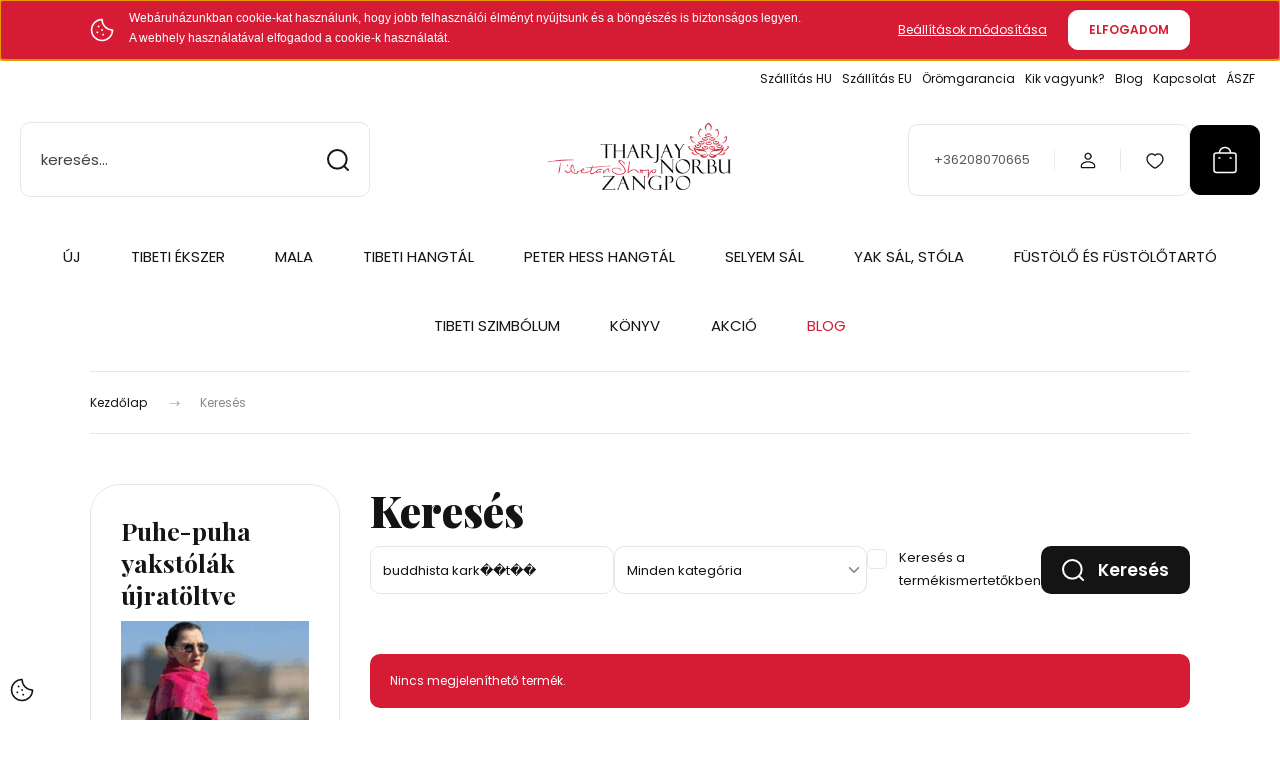

--- FILE ---
content_type: text/html; charset=UTF-8
request_url: https://www.tibetan-shop-tharjay-norbu-zangpo.hu/index.php?route=product/list&keyword=buddhista%20kark%EF%BF%BD%EF%BF%BDt%EF%BF%BD%EF%BF%BD
body_size: 30052
content:
<!DOCTYPE html>
<html lang="hu" dir="ltr">
<head>
    <title>Keresés: buddhista kark��t��</title>
    <meta charset="utf-8">
    <meta name="description" content="Keresés: buddhista kark��t�� - Tibetan Shop Tharjay Norbu Zangpo webáruház – tibeti bolt, buddhista bolt – mala, tibeti hangtál, selyemsál, ékszer és sok más tibeti termék nagy választékban.">
    <meta name="robots" content="noindex, nofollow">
    <link href="https://tharjaynorbuzangpo.cdn.shoprenter.hu/custom/tharjaynorbuzangpo/image/data/Design2025/felirat_shop-2.png?lastmod=1748611524.1749631094" rel="icon" />
    <link href="https://tharjaynorbuzangpo.cdn.shoprenter.hu/custom/tharjaynorbuzangpo/image/data/Design2025/felirat_shop-2.png?lastmod=1748611524.1749631094" rel="apple-touch-icon" />
    <base href="https://www.tibetan-shop-tharjay-norbu-zangpo.hu:443" />
    <meta name="google-site-verification" content="DKiDfxU18oseqdVW9-xOnzM3M3ZeE53O8j9LzQLjGSo" />
<meta name="google-site-verification" content="z0OhQ21J_IfZLMLV8qYl2qv8xTeyQM1mDDAMctub3yM" />
<script type="text/javascript">
var fb_param = {};
fb_param.pixel_id = '6009105477914';
fb_param.value = '0.00';
(function(){
  var fpw = document.createElement('script');
  fpw.async = true;
  fpw.src = '//connect.facebook.net/en_US/fp.js';
  var ref = document.getElementsByTagName('script')[0];
  ref.parentNode.insertBefore(fpw, ref);
})();
</script>
<noscript><img height="1" width="1" alt="" style="display:none" src="https://www.facebook.com/offsite_event.php?id=6009105477914&value=0" /></noscript>
<meta name="google-site-verification" content="x0Adu2oJVb3DqcpSb5f7Chl1ALWtSRJXVqtWXOXu26Q" />
<meta name="p:domain_verify" content="6dab4ebf547dc8e517b93a63555f4627"/>
<meta name="google-site-verification" content="EeIbanznT-n5NXaEPzIDbP2R_gqkVtro2NyQygnKfiQ" />

    <meta name="viewport" content="width=device-width, initial-scale=1">
            <style>
            :root {

--global-color: #000000;
--bs-body-bg: #ffffff;
--highlight-color: #d61b34;
--price-special-color: #d61b34;

--corner_10: 10px;
--corner_30: calc(var(--corner_10) * 3);
--corner_50: calc(var(--corner_10) * 5);


    
                        --text-on-primary: rgb(255,255,255);
            --rgb-text-on-primary: 255,255,255;
                            --tick-on-primary: url("data:image/svg+xml,%3csvg xmlns='http://www.w3.org/2000/svg' viewBox='0 0 20 20'%3e%3cpath fill='none' stroke='%23FFFFFF' stroke-linecap='round' stroke-linejoin='round' stroke-width='3' d='m6 10 3 3 6-6'/%3e%3c/svg%3e");
                                        --select-arrow-on-primary: url("data:image/svg+xml,%3Csvg xmlns='http://www.w3.org/2000/svg' viewBox='0 0 16 16'%3E%3Cpath fill='none' opacity='0.5' stroke='%23FFFFFF' stroke-linecap='round' stroke-linejoin='round' stroke-width='2' d='m2 5 6 6 6-6'/%3E%3C/svg%3E");
                                        --radio-on-primary: url("data:image/svg+xml,%3Csvg xmlns='http://www.w3.org/2000/svg' viewBox='-4 -4 8 8'%3E%3Ccircle r='2' fill='%23FFFFFF'/%3E%3C/svg%3E");
                        
                        --text-on-body-bg: rgb(20,20,20);
            --rgb-text-on-body-bg: 20,20,20;
                            --tick-on-body-bg: url("data:image/svg+xml,%3csvg xmlns='http://www.w3.org/2000/svg' viewBox='0 0 20 20'%3e%3cpath fill='none' stroke='%23141414' stroke-linecap='round' stroke-linejoin='round' stroke-width='3' d='m6 10 3 3 6-6'/%3e%3c/svg%3e");
                                        --select-arrow-on-body-bg: url("data:image/svg+xml,%3Csvg xmlns='http://www.w3.org/2000/svg' viewBox='0 0 16 16'%3E%3Cpath fill='none' opacity='0.5' stroke='%23141414' stroke-linecap='round' stroke-linejoin='round' stroke-width='2' d='m2 5 6 6 6-6'/%3E%3C/svg%3E");
                                        --radio-on-body-bg: url("data:image/svg+xml,%3Csvg xmlns='http://www.w3.org/2000/svg' viewBox='-4 -4 8 8'%3E%3Ccircle r='2' fill='%23141414'/%3E%3C/svg%3E");
                        
                        --text-on-highlight: rgb(255,255,255);
            --rgb-text-on-highlight: 255,255,255;
                            --tick-on-highlight: url("data:image/svg+xml,%3csvg xmlns='http://www.w3.org/2000/svg' viewBox='0 0 20 20'%3e%3cpath fill='none' stroke='%23FFFFFF' stroke-linecap='round' stroke-linejoin='round' stroke-width='3' d='m6 10 3 3 6-6'/%3e%3c/svg%3e");
                                                
                        --text-on-price_special: rgb(255,255,255);
            --rgb-text-on-price_special: 255,255,255;
                                                
}        </style>
        <link rel="preconnect" href="https://fonts.gstatic.com" />
<link rel="preload" as="style" href="https://fonts.googleapis.com/css2?family=Playfair+Display:ital,wght@0,400..900;1,400..900&family=Poppins:ital,wght@0,400;0,600;0,700;1,400;1,600;1,700&display=swap" />
<link rel="stylesheet" href="https://fonts.googleapis.com/css2?family=Playfair+Display:ital,wght@0,400..900;1,400..900&family=Poppins:ital,wght@0,400;0,600;0,700;1,400;1,600;1,700&display=swap" media="print" onload="this.media='all'" />
<noscript>
    <link rel="stylesheet" href="https://fonts.googleapis.com/css2?family=Playfair+Display:ital,wght@0,400..900;1,400..900&family=Poppins:ital,wght@0,400;0,600;0,700;1,400;1,600;1,700&display=swap" />
</noscript>        <link rel="stylesheet" href="https://tharjaynorbuzangpo.cdn.shoprenter.hu/catalog/view/theme/budapest_global/minified/template/assets/base.css?v=1750323653.1769905911.tharjaynorbuzangpo">
        <link rel="stylesheet" href="https://tharjaynorbuzangpo.cdn.shoprenter.hu/catalog/view/theme/budapest_global/minified/template/assets/component-slick.css?v=1711983033.1769905911.tharjaynorbuzangpo">
        <link rel="stylesheet" href="https://tharjaynorbuzangpo.cdn.shoprenter.hu/catalog/view/theme/budapest_global/minified/template/assets/product-card.css?v=1750323121.1769905911.tharjaynorbuzangpo">
        <style>
            *,
            *::before,
            *::after {
                box-sizing: border-box;
            }

            h1, .h1 {
                font-weight: 900;
                font-size: 1.5625rem;
            }
            @media (min-width: 1200px) {
                h1, .h1 {
                    font-size: 2.625rem;
                }
            }
        </style>
                    <style>.edit-link {position: absolute;top: 0;right: 0;opacity: 0;width: 30px;height: 30px;font-size: 16px;color: #111111 !important;display: flex;justify-content: center;align-items: center;border: 1px solid rgba(0, 0, 0, 0.8);transition: none;background: rgba(255, 255, 255, 0.5);z-index: 1030;pointer-events: all;}.module-editable {position: relative;}.page-head-title:hover > .edit-link, .module-editable:hover > .edit-link, .product-card:hover .edit-link {opacity: 1;}.page-head-title:hover > .edit-link:hover, .module-editable:hover > .edit-link:hover, .product-card:hover .edit-link:hover {background: rgba(255, 255, 255, 1);}</style>
                                    <link rel="stylesheet" href="https://tharjaynorbuzangpo.cdn.shoprenter.hu/catalog/view/theme/budapest_global/minified/template/assets/component-secondary-image.css?v=1708619885.1769905911.tharjaynorbuzangpo">
                    
                <link href="https://www.tibetan-shop-tharjay-norbu-zangpo.hu/index.php?route=product/list&keyword=buddhista kark��t��" rel="canonical">
    

        <script>
        window.nonProductQuality = 80;
    </script>
    <script src="https://tharjaynorbuzangpo.cdn.shoprenter.hu/catalog/view/javascript/vendor/jquery/3.7.1/js/jquery.min.js?v=1706895543"></script>

                
        <!-- Header JavaScript codes -->
            <link rel="preload" href="https://tharjaynorbuzangpo.cdn.shoprenter.hu/web/compiled/js/base.js?v=1769602145" as="script" />
        <script src="https://tharjaynorbuzangpo.cdn.shoprenter.hu/web/compiled/js/base.js?v=1769602145" defer></script>
                    <link rel="preload" href="https://tharjaynorbuzangpo.cdn.shoprenter.hu/catalog/view/javascript/scarab/scarab.js?v=1689265187" as="script" />
        <script src="https://tharjaynorbuzangpo.cdn.shoprenter.hu/catalog/view/javascript/scarab/scarab.js?v=1689265187" defer></script>
                    <link rel="preload" href="https://tharjaynorbuzangpo.cdn.shoprenter.hu/web/compiled/js/fragment_loader.js?v=1769602145" as="script" />
        <script src="https://tharjaynorbuzangpo.cdn.shoprenter.hu/web/compiled/js/fragment_loader.js?v=1769602145" defer></script>
                    <link rel="preload" href="https://tharjaynorbuzangpo.cdn.shoprenter.hu/web/compiled/js/nanobar.js?v=1769602145" as="script" />
        <script src="https://tharjaynorbuzangpo.cdn.shoprenter.hu/web/compiled/js/nanobar.js?v=1769602145" defer></script>
                    <!-- Header jQuery onLoad scripts -->
    <script>var BASEURL='https://www.tibetan-shop-tharjay-norbu-zangpo.hu';var merchantId='123A4C54435C5D64';var ScarabQueue=ScarabQueue||[];(function(subdomain,id){if(document.getElementById(id))return;var js=document.createElement('script');js.id=id;js.src=subdomain+'.scarabresearch.com/js/'+merchantId+'/scarab-v2.js';var fs=document.getElementsByTagName('script')[0];fs.parentNode.insertBefore(js,fs);})('https:'==document.location.protocol?'https://recommender':'http://cdn','scarab-js-api');Currency={"symbol_left":"","symbol_right":" Ft","decimal_place":0,"decimal_point":",","thousand_point":".","currency":"HUF","value":1};$(document).ready(function(){});window.addEventListener('load',function(){});</script><script src="https://tharjaynorbuzangpo.cdn.shoprenter.hu/web/compiled/js/vue/manifest.bundle.js?v=1769602142"></script><script>var ShopRenter=ShopRenter||{};ShopRenter.onCartUpdate=function(callable){document.addEventListener('cartChanged',callable)};ShopRenter.onItemAdd=function(callable){document.addEventListener('AddToCart',callable)};ShopRenter.onItemDelete=function(callable){document.addEventListener('deleteCart',callable)};ShopRenter.onSearchResultViewed=function(callable){document.addEventListener('AuroraSearchResultViewed',callable)};ShopRenter.onSubscribedForNewsletter=function(callable){document.addEventListener('AuroraSubscribedForNewsletter',callable)};ShopRenter.onCheckoutInitiated=function(callable){document.addEventListener('AuroraCheckoutInitiated',callable)};ShopRenter.onCheckoutShippingInfoAdded=function(callable){document.addEventListener('AuroraCheckoutShippingInfoAdded',callable)};ShopRenter.onCheckoutPaymentInfoAdded=function(callable){document.addEventListener('AuroraCheckoutPaymentInfoAdded',callable)};ShopRenter.onCheckoutOrderConfirmed=function(callable){document.addEventListener('AuroraCheckoutOrderConfirmed',callable)};ShopRenter.onCheckoutOrderPaid=function(callable){document.addEventListener('AuroraOrderPaid',callable)};ShopRenter.onCheckoutOrderPaidUnsuccessful=function(callable){document.addEventListener('AuroraOrderPaidUnsuccessful',callable)};ShopRenter.onProductPageViewed=function(callable){document.addEventListener('AuroraProductPageViewed',callable)};ShopRenter.onMarketingConsentChanged=function(callable){document.addEventListener('AuroraMarketingConsentChanged',callable)};ShopRenter.onCustomerRegistered=function(callable){document.addEventListener('AuroraCustomerRegistered',callable)};ShopRenter.onCustomerLoggedIn=function(callable){document.addEventListener('AuroraCustomerLoggedIn',callable)};ShopRenter.onCustomerUpdated=function(callable){document.addEventListener('AuroraCustomerUpdated',callable)};ShopRenter.onCartPageViewed=function(callable){document.addEventListener('AuroraCartPageViewed',callable)};ShopRenter.customer={"userId":0,"userClientIP":"18.118.0.143","userGroupId":8,"customerGroupTaxMode":"gross","customerGroupPriceMode":"only_gross","email":"","phoneNumber":"","name":{"firstName":"","lastName":""}};ShopRenter.theme={"name":"budapest_global","family":"budapest","parent":""};ShopRenter.shop={"name":"tharjaynorbuzangpo","locale":"hu","currency":{"code":"HUF","rate":1},"domain":"tharjaynorbuzangpo.myshoprenter.hu"};ShopRenter.page={"route":"product\/list","queryString":"index.php?route=product\/list&amp;keyword=buddhista%20kark%EF%BF%BD%EF%BF%BDt%EF%BF%BD%EF%BF%BD"};ShopRenter.formSubmit=function(form,callback){callback();};let loadedAsyncScriptCount=0;function asyncScriptLoaded(position){loadedAsyncScriptCount++;if(position==='body'){if(document.querySelectorAll('.async-script-tag').length===loadedAsyncScriptCount){if(/complete|interactive|loaded/.test(document.readyState)){document.dispatchEvent(new CustomEvent('asyncScriptsLoaded',{}));}else{document.addEventListener('DOMContentLoaded',()=>{document.dispatchEvent(new CustomEvent('asyncScriptsLoaded',{}));});}}}}</script><script type="text/javascript"async class="async-script-tag"onload="asyncScriptLoaded('header')"src="https://retargeting-cs.firebaseapp.com/retargeting.min.js"></script><script type="text/javascript"async class="async-script-tag"onload="asyncScriptLoaded('header')"src="https://sandbox.utanvet-ellenor.hu/api/v1/shoprenter/utanvet-ellenor.js"></script><script type="text/javascript"src="https://tharjaynorbuzangpo.cdn.shoprenter.hu/web/compiled/js/vue/customerEventDispatcher.bundle.js?v=1769602142"></script><!--Custom header scripts--><script>(function(){var _fbq=window._fbq||(window._fbq=[]);if(!_fbq.loaded){var fbds=document.createElement('script');fbds.async=true;fbds.src='//connect.facebook.net/en_US/fbds.js';var s=document.getElementsByTagName('script')[0];s.parentNode.insertBefore(fbds,s);_fbq.loaded=true;}
_fbq.push(['addPixelId','292912564201808']);})();window._fbq=window._fbq||[];window._fbq.push(['track','PixelInitialized',{}]);</script>                
            
            <script>window.dataLayer=window.dataLayer||[];function gtag(){dataLayer.push(arguments)};var ShopRenter=ShopRenter||{};ShopRenter.config=ShopRenter.config||{};ShopRenter.config.googleConsentModeDefaultValue="denied";</script>                        <script type="text/javascript" src="https://tharjaynorbuzangpo.cdn.shoprenter.hu/web/compiled/js/vue/googleConsentMode.bundle.js?v=1769602142"></script>

            <!-- Facebook Pixel Code --> 
<script> 
!function(f,b,e,v,n,t,s){if(f.fbq)return;n=f.fbq=function(){n.callMethod? 
n.callMethod.apply(n,arguments):n.queue.push(arguments)};if(!f._fbq)f._fbq=n; 
n.push=n;n.loaded=!0;n.version='2.0';n.queue=[];t=b.createElement(e);t.async=!0; 
t.src=v;s=b.getElementsByTagName(e)[0];s.parentNode.insertBefore(t,s)}(window, 
document,'script','https://connect.facebook.net/en_US/fbevents.js');
fbq('consent', 'revoke');
fbq('init', '292912564201808'); 
fbq('track', "PageView");document.addEventListener('AuroraAddedToCart', function(auroraEvent) {
    var fbpId = [];
    var fbpValue = 0;
    var fbpCurrency = '';

    auroraEvent.detail.products.forEach(function(item) {
        fbpValue += parseFloat(item.grossUnitPrice) * item.quantity;
        fbpId.push(item.id);
        fbpCurrency = item.currency;
    });


    fbq('track', 'AddToCart', {
        content_ids: fbpId,
        content_type: 'product',
        value: fbpValue,
        currency: fbpCurrency
    }, {
        eventID: auroraEvent.detail.event.id
    });
})
window.addEventListener('AuroraMarketingCookie.Changed', function(event) {
            let consentStatus = event.detail.isAccepted ? 'grant' : 'revoke';
            if (typeof fbq === 'function') {
                fbq('consent', consentStatus);
            }
        });
</script> 
<noscript><img height="1" width="1" style="display:none" 
src="https://www.facebook.com/tr?id=292912564201808&ev=PageView&noscript=1" 
/></noscript> 
<!-- End Facebook Pixel Code --> 
            <!-- Google Tag Manager -->
<script>(function(w,d,s,l,i){w[l]=w[l]||[];w[l].push({'gtm.start':
new Date().getTime(),event:'gtm.js'});var f=d.getElementsByTagName(s)[0],
j=d.createElement(s),dl=l!='dataLayer'?'&l='+l:'';j.async=true;j.src=
'//www.googletagmanager.com/gtm.js?id='+i+dl;f.parentNode.insertBefore(j,f);
})(window,document,'script','dataLayer','GTM-M36XFH');</script>
<!-- End Google Tag Manager -->
            <!-- Google remarketingcímke-kód -->
<!--------------------------------------------------
A remarketingcímkék nem társíthatók személyazonosításra alkalmas adatokkal, és nem helyezhetők el érzékeny kategóriához kapcsolódó oldalakon. A címke beállításával kapcsolatban további információt és útmutatást a következő címen olvashat: http://google.com/ads/remarketingsetup
--------------------------------------------------->
<script type="text/javascript">
/* <![CDATA[ */
var google_conversion_id = 1026097185;
var google_custom_params = window.google_tag_params;
var google_remarketing_only = true;
/* ]]> */
</script>
<script type="text/javascript" src="//www.googleadservices.com/pagead/conversion.js">
</script>
<noscript>
<div style="display:inline;">
<img height="1" width="1" style="border-style:none;" alt="" src="//googleads.g.doubleclick.net/pagead/viewthroughconversion/1026097185/?value=0&guid=ON&script=0"/>
</div>
</noscript>
<!-- Global site tag (gtag.js) - Google Ads: 1026097185 -->
<script async src="https://www.googletagmanager.com/gtag/js?id=AW-1026097185"></script>
<script>
  window.dataLayer = window.dataLayer || [];
  function gtag(){dataLayer.push(arguments);}
  gtag('js', new Date());

  gtag('config', 'AW-1026097185');
</script>

            
                <!--Global site tag(gtag.js)--><script async src="https://www.googletagmanager.com/gtag/js?id=G-DKEK2PQV6G"></script><script>window.dataLayer=window.dataLayer||[];function gtag(){dataLayer.push(arguments);}
gtag('js',new Date());gtag('config','G-DKEK2PQV6G');gtag('config','AW-1026097185',{"allow_enhanced_conversions":true});</script>                                <script type="text/javascript" src="https://tharjaynorbuzangpo.cdn.shoprenter.hu/web/compiled/js/vue/GA4EventSender.bundle.js?v=1769602142"></script>

    
    
</head>
<body id="body" class="page-body product-list-body search-list-body budapest_global-body" role="document">
<script>ShopRenter.theme.breakpoints={'xs':0,'sm':576,'md':768,'lg':992,'xl':1200,'xxl':1400}</script><!--Google Tag Manager(noscript)--><noscript><iframe src="//www.googletagmanager.com/ns.html?id=GTM-M36XFH"
height="0"width="0"style="display:none;visibility:hidden"></iframe></noscript><!--End Google Tag Manager(noscript)-->
                    

    <div class="nanobar-cookie-icon js-hidden-nanobar-button">
        <svg xmlns="http://www.w3.org/2000/svg" width="24" height="24" viewBox="0 0 24 24" fill="none">
    <path d="M7.38066 14.1465C7.33069 14.1463 7.28277 14.1663 7.24765 14.2018C7.21254 14.2374 7.19318 14.2856 7.19392 14.3355C7.19431 14.4398 7.27873 14.5242 7.383 14.5246C7.45055 14.5242 7.51275 14.4878 7.54616 14.4291C7.57957 14.3704 7.57913 14.2983 7.54499 14.24C7.51086 14.1817 7.44821 14.146 7.38066 14.1465" stroke="currentColor" stroke-width="1.5" stroke-linecap="round" stroke-linejoin="round"/>
    <path d="M8.54765 8.31052C8.49768 8.31039 8.44976 8.33035 8.41464 8.36591C8.37953 8.40146 8.36017 8.44963 8.36091 8.49959C8.3613 8.60386 8.44573 8.68828 8.54999 8.68867C8.65441 8.68803 8.73854 8.60285 8.7379 8.49843C8.73726 8.394 8.65208 8.30987 8.54765 8.31052" stroke="currentColor" stroke-width="1.5" stroke-linecap="round" stroke-linejoin="round"/>
    <path d="M13.2166 16.4804C13.1666 16.4803 13.1187 16.5003 13.0836 16.5358C13.0485 16.5714 13.0291 16.6196 13.0299 16.6695C13.0302 16.7738 13.1147 16.8582 13.2189 16.8586C13.3234 16.8579 13.4075 16.7728 13.4068 16.6683C13.4062 16.5639 13.321 16.4798 13.2166 16.4804" stroke="currentColor" stroke-width="1.5" stroke-linecap="round" stroke-linejoin="round"/>
    <path d="M12.0486 11.8105C11.9987 11.8104 11.9507 11.8304 11.9156 11.8659C11.8805 11.9015 11.8611 11.9496 11.8619 11.9996C11.8623 12.1039 11.9467 12.1883 12.051 12.1887C12.1185 12.1883 12.1807 12.1518 12.2141 12.0931C12.2475 12.0344 12.2471 11.9623 12.213 11.904C12.1788 11.8458 12.1162 11.8101 12.0486 11.8105" stroke="currentColor" stroke-width="1.5" stroke-linecap="round" stroke-linejoin="round"/>
    <path fill-rule="evenodd" clip-rule="evenodd" d="M12.0503 1.49609C12.0503 7.2975 16.7532 12.0005 22.5547 12.0005C22.5547 17.8019 17.8517 22.5048 12.0503 22.5048C6.24887 22.5048 1.5459 17.8019 1.5459 12.0005C1.5459 6.19906 6.24887 1.49609 12.0503 1.49609Z" stroke="currentColor" stroke-width="1.5" stroke-linecap="round" stroke-linejoin="round"/>
</svg>
    </div>
<!-- cached --><div class="nanobar-cookie-box nanobar position-fixed w-100 js-nanobar-first-login">
    <div class="container nanobar__container">
        <div class="row nanobar__container-row flex-column flex-sm-row align-items-center">
            <div class="nanobar__text col-12 col-12 col-sm-6 col-lg-8 justify-content-center justify-content-sm-start d-flex">
                                <span class="nanobar__cookie-icon d-none d-md-flex align-items-center"><svg xmlns="http://www.w3.org/2000/svg" width="24" height="24" viewBox="0 0 24 24" fill="none">
    <path d="M7.38066 14.1465C7.33069 14.1463 7.28277 14.1663 7.24765 14.2018C7.21254 14.2374 7.19318 14.2856 7.19392 14.3355C7.19431 14.4398 7.27873 14.5242 7.383 14.5246C7.45055 14.5242 7.51275 14.4878 7.54616 14.4291C7.57957 14.3704 7.57913 14.2983 7.54499 14.24C7.51086 14.1817 7.44821 14.146 7.38066 14.1465" stroke="currentColor" stroke-width="1.5" stroke-linecap="round" stroke-linejoin="round"/>
    <path d="M8.54765 8.31052C8.49768 8.31039 8.44976 8.33035 8.41464 8.36591C8.37953 8.40146 8.36017 8.44963 8.36091 8.49959C8.3613 8.60386 8.44573 8.68828 8.54999 8.68867C8.65441 8.68803 8.73854 8.60285 8.7379 8.49843C8.73726 8.394 8.65208 8.30987 8.54765 8.31052" stroke="currentColor" stroke-width="1.5" stroke-linecap="round" stroke-linejoin="round"/>
    <path d="M13.2166 16.4804C13.1666 16.4803 13.1187 16.5003 13.0836 16.5358C13.0485 16.5714 13.0291 16.6196 13.0299 16.6695C13.0302 16.7738 13.1147 16.8582 13.2189 16.8586C13.3234 16.8579 13.4075 16.7728 13.4068 16.6683C13.4062 16.5639 13.321 16.4798 13.2166 16.4804" stroke="currentColor" stroke-width="1.5" stroke-linecap="round" stroke-linejoin="round"/>
    <path d="M12.0486 11.8105C11.9987 11.8104 11.9507 11.8304 11.9156 11.8659C11.8805 11.9015 11.8611 11.9496 11.8619 11.9996C11.8623 12.1039 11.9467 12.1883 12.051 12.1887C12.1185 12.1883 12.1807 12.1518 12.2141 12.0931C12.2475 12.0344 12.2471 11.9623 12.213 11.904C12.1788 11.8458 12.1162 11.8101 12.0486 11.8105" stroke="currentColor" stroke-width="1.5" stroke-linecap="round" stroke-linejoin="round"/>
    <path fill-rule="evenodd" clip-rule="evenodd" d="M12.0503 1.49609C12.0503 7.2975 16.7532 12.0005 22.5547 12.0005C22.5547 17.8019 17.8517 22.5048 12.0503 22.5048C6.24887 22.5048 1.5459 17.8019 1.5459 12.0005C1.5459 6.19906 6.24887 1.49609 12.0503 1.49609Z" stroke="currentColor" stroke-width="1.5" stroke-linecap="round" stroke-linejoin="round"/>
</svg></span>
                                <div><style type="text/css">p.p1 {margin: 0.0px 0.0px 0.0px 0.0px; line-height: 14.0px; font: 12.0px Times; -webkit-text-stroke: #000000}
span.s1 {font-kerning: none}
</style>
<p class="p1"><span style="font-size:12px;"><span style="font-family:verdana,geneva,sans-serif;"><span class="s1">Webáruházunkban cookie-kat használunk, hogy jobb felhasználói élményt nyújtsunk és a böngészés is biztonságos legyen.</span></span></span>
</p><span style="font-size:12px;"><span style="font-family:verdana,geneva,sans-serif;">A webhely használatával elfogadod a cookie-k használatát.</span></span></div>
            </div>
            <div class="nanobar__buttons col-12 col-sm-6 col-lg-4 justify-content-center justify-content-sm-end d-flex">
                <button class="btn btn-link js-nanobar-settings-button">
                    Beállítások módosítása
                </button>
                <button class="btn btn-primary nanobar-btn js-nanobar-close-cookies" data-button-save-text="Beállítások mentése">
                    ELFOGADOM
                </button>
            </div>
        </div>
        <div class="nanobar__cookies js-nanobar-cookies flex-column flex-sm-row text-start" style="display: none;">
            <div class="form-check">
                <input class="form-check-input" type="checkbox" name="required_cookies" disabled checked />
                <label class="form-check-label">
                    Szükséges cookie-k
                    <div class="cookies-help-text">
                        Ezek a cookie-k segítenek abban, hogy a webáruház használható és működőképes legyen.
                    </div>
                </label>
            </div>
            <div class="form-check">
                <input id="marketing_cookies" class="form-check-input js-nanobar-marketing-cookies" type="checkbox" name="marketing_cookies"
                     checked />
                <label class="form-check-label" for="marketing_cookies" >
                    Marketing cookie-k
                    <div class="cookies-help-text">
                        Ezeket a cookie-k segítenek abban, hogy az Ön érdeklődési körének megfelelő reklámokat és termékeket jelenítsük meg a webáruházban.
                    </div>
                </label>
            </div>
        </div>
    </div>
</div>

<script>
    (function ($) {
        $(document).ready(function () {
            new AuroraNanobar.FirstLogNanobarCheckbox(jQuery('.js-nanobar-first-login'), 'top');
        });
    })(jQuery);
</script>
<!-- /cached -->
<!-- cached --><div class="nanobar position-fixed js-nanobar-free-shipping">
    <div class="container nanobar__container d-flex align-items-center justify-content-between">
        <div class="nanobar-text" style="font-weight: bold;"></div>
        <button type="button" class="btn btn-primary js-nanobar-close" aria-label="Close">
            <span aria-hidden="true">&times;</span>
        </button>
    </div>
</div>

<script>$(document).ready(function(){document.nanobarInstance=new AuroraNanobar.FreeShippingNanobar($('.js-nanobar-free-shipping'),'top','0','','1');});</script><!-- /cached -->
        
                    <div class="layout-wrapper">
                                                            <div id="section-header" class="section-wrapper ">
    
        
    <link rel="stylesheet" href="https://tharjaynorbuzangpo.cdn.shoprenter.hu/catalog/view/theme/budapest_global/minified/template/assets/header.css?v=1726589168.1769905910.tharjaynorbuzangpo">
    <div class="header">
        
        <div class="header-top d-none d-lg-flex">
            <div class="container-wide header-top-row">
                    <!-- cached -->
<ul class="list-unstyled headermenu-list">
                <li class="headermenu-list__item nav-item">
            <a
                href="https://www.tibetan-shop-tharjay-norbu-zangpo.hu/vsarlasi-feltetelek-baratsagos-valtozat"
                target="_self"
                class="nav-link"
                title="Szállítás HU"
            >
                Szállítás HU
            </a>
                    </li>
            <li class="headermenu-list__item nav-item">
            <a
                href="https://www.tibetan-shop-tharjay-norbu-zangpo.hu/szallitas-kulfold"
                target="_self"
                class="nav-link"
                title="Szállítás EU"
            >
                Szállítás EU
            </a>
                    </li>
            <li class="headermenu-list__item nav-item">
            <a
                href="https://www.tibetan-shop-tharjay-norbu-zangpo.hu/csere-orom-garancia-penzvisszafizetesi-garancia"
                target="_self"
                class="nav-link"
                title="Örömgarancia"
            >
                Örömgarancia
            </a>
                    </li>
            <li class="headermenu-list__item nav-item">
            <a
                href="https://www.tibetan-shop-tharjay-norbu-zangpo.hu/rolunk-bemutatkozas"
                target="_self"
                class="nav-link"
                title="Kik vagyunk?"
            >
                Kik vagyunk?
            </a>
                    </li>
            <li class="headermenu-list__item nav-item">
            <a
                href="https://www.tibetan-shop-tharjay-norbu-zangpo.hu/tibetan-shop-tharjay-norbu-zangpo-blog"
                target="_self"
                class="nav-link"
                title="Blog"
            >
                Blog
            </a>
                    </li>
            <li class="headermenu-list__item nav-item dropdown">
            <a
                href="https://www.tibetan-shop-tharjay-norbu-zangpo.hu/kapcsolat-137"
                target="_self"
                class="nav-link dropdown-toggle"
                title="Kapcsolat"
            >
                Kapcsolat
            </a>
                                            <ul class="dropdown-hover-menu">
                    <svg class="headermenu-dropdown-shape" width="46" height="19" viewBox="0 0 46 19" fill="none" xmlns="http://www.w3.org/2000/svg">
                        <path fill-rule="evenodd" clip-rule="evenodd" d="M10 0C4.47715 0 0 4.47715 0 10V19C0 13.4772 4.47715 9 10 9H45.9506C45.4489 3.94668 41.1853 0 36 0H10Z" fill="currentColor"/>
                    </svg>
                                            <li class="headermenu-list__item dropdown-item">
                            <a href="https://www.tibetan-shop-tharjay-norbu-zangpo.hu/kapcsolat_10" title="Kapcsolat" target="_self">
                                Kapcsolat
                            </a>
                        </li>
                                            <li class="headermenu-list__item dropdown-item">
                            <a href="https://www.tibetan-shop-tharjay-norbu-zangpo.hu/fooldal_9" title="10+1 ok amiért jól jársz velünk" target="_self">
                                10+1 ok amiért jól jársz velünk
                            </a>
                        </li>
                                            <li class="headermenu-list__item dropdown-item">
                            <a href="https://www.tibetan-shop-tharjay-norbu-zangpo.hu/husegpont" title="Hűséged jutalma" target="_self">
                                Hűséged jutalma
                            </a>
                        </li>
                                    </ul>
                    </li>
            <li class="headermenu-list__item nav-item">
            <a
                href="https://www.tibetan-shop-tharjay-norbu-zangpo.hu/aszf-140"
                target="_self"
                class="nav-link"
                title="ÁSZF"
            >
                ÁSZF
            </a>
                    </li>
    </ul>

            <script>$(function(){if($(window).width()>992){window.addEventListener('load',function(){var menu_triggers=document.querySelectorAll('.headermenu-list li.dropdown > a');for(var i=0;i<menu_triggers.length;i++){menu_triggers[i].addEventListener('focus',function(e){for(var j=0;j<menu_triggers.length;j++){menu_triggers[j].parentNode.classList.remove('focus');}
this.parentNode.classList.add('focus');},false);menu_triggers[i].addEventListener('touchend',function(e){if(!this.parentNode.classList.contains('focus')){e.preventDefault();e.target.focus();}},false);}},false);}});</script>    <!-- /cached -->
                    
                    
            </div>
        </div>
        <div class="header-middle">
            <div class="container-wide header-middle-container">
                <div class="header-middle-row">
                                            <div id="js-mobile-navbar" class="d-flex d-lg-none">
                            <button id="js-hamburger-icon" class="d-flex-center btn btn-primary" aria-label="mobile menu">
                                <span class="hamburger-icon position-relative">
                                    <span class="hamburger-icon-line position-absolute line-1"></span>
                                    <span class="hamburger-icon-line position-absolute line-2"></span>
                                    <span class="hamburger-icon-line position-absolute line-3"></span>
                                </span>
                            </button>
                        </div>
                                            <div class="header-navbar-search">
                                                            <div class="dropdown search-module d-flex header-navbar-top-right-item">
                                    <div class="input-group">
                                        <input class="search-module__input form-control form-control-lg disableAutocomplete" type="text" placeholder="keresés..." value=""
                                               id="filter_keyword"
                                               onclick="this.value=(this.value==this.defaultValue)?'':this.value;"/>
                                        <span class="search-button-append d-flex position-absolute h-100">
                                            <button class="btn" type="button" onclick="moduleSearch();" aria-label="Keresés">
                                                <svg xmlns="http://www.w3.org/2000/svg" width="22" height="22" viewBox="0 0 22 22" fill="none">
    <path d="M21 21L16.9375 16.9375M10.3338 19.6675C5.17875 19.6675 1 15.4888 1 10.3338C1 5.17875 5.17875 1 10.3338 1C15.4888 1 19.6675 5.17875 19.6675 10.3338C19.6675 15.4888 15.4888 19.6675 10.3338 19.6675Z" stroke="currentColor" stroke-width="2" stroke-linecap="round" stroke-linejoin="round"/>
</svg>
                                            </button>
                                        </span>
                                    </div>
                                    <input type="hidden" id="filter_description" value="0"/>
                                    <input type="hidden" id="search_shopname" value="tharjaynorbuzangpo"/>
                                    <div id="results" class="dropdown-menu search-results"></div>
                                </div>
                                                    </div>


                        <a href="/" class="header-logo" title="Kezdőlap">
                                                            <img
    src='https://tharjaynorbuzangpo.cdn.shoprenter.hu/custom/tharjaynorbuzangpo/image/cache/w300h120q100/Design2025/logo-uj.png.webp?lastmod=0.1749631094'

    
            width="300"
    
            height="120"
    
            class="header-logo-img"
    
    
    alt="Tibetan Shop Tharjay Norbu Zangpo"

    
    
    />

                                                    </a>


                    <div class="header-middle-right">
                        <div class="header-middle-right-wrapper d-flex align-items-center">
                                                    <a class="header-middle__phone d-none d-lg-block position-relative" href="tel:+36208070665">+36208070665</a>
                                                                                                            <div id="header-middle-login" class="header-middle-right-box d-none d-lg-flex position-relative">
                                    <ul class="list-unstyled login-list">
                                                                                    <li class="nav-item">
                                                <a class="nav-link header-middle-right-box-link" href="index.php?route=account/login" title="Belépés / Regisztráció">
                                                    <span class="header-user-icon">
                                                        <svg xmlns="http://www.w3.org/2000/svg" width="19" height="20" viewBox="0 0 19 20" fill="none">
    <path fill-rule="evenodd" clip-rule="evenodd" d="M11.9749 2.52513C13.3417 3.89197 13.3417 6.10804 11.9749 7.47488C10.6081 8.84172 8.39199 8.84172 7.02515 7.47488C5.65831 6.10804 5.65831 3.89197 7.02515 2.52513C8.39199 1.15829 10.6081 1.15829 11.9749 2.52513Z" stroke="currentColor" stroke-width="1.5" stroke-linecap="round" stroke-linejoin="round"/>
    <path fill-rule="evenodd" clip-rule="evenodd" d="M1.5 16.5V17.5C1.5 18.052 1.948 18.5 2.5 18.5H16.5C17.052 18.5 17.5 18.052 17.5 17.5V16.5C17.5 13.474 13.548 11.508 9.5 11.508C5.452 11.508 1.5 13.474 1.5 16.5Z" stroke="currentColor" stroke-width="1.5" stroke-linecap="round" stroke-linejoin="round"/>
</svg>
                                                    </span>
                                                </a>
                                            </li>
                                                                            </ul>
                                </div>
                                                    
                                                        <div id="header-middle-wishlist" class="header-middle-right-box d-none d-lg-flex position-relative">
                                <hx:include src="/_fragment?_path=_format%3Dhtml%26_locale%3Den%26_controller%3Dmodule%252Fwishlist&amp;_hash=RZJK6Hddd%2FcH3CDf720fCQhFehqHzvFWAUR%2BfcLzhGc%3D"></hx:include>
                            </div>
                                                </div>
                        <div id="js-cart" class="header-middle-right-box position-relative">
                            <hx:include src="/_fragment?_path=_format%3Dhtml%26_locale%3Den%26_controller%3Dmodule%252Fcart&amp;_hash=k1szeb%2FkgIVnZTrPd8O%2FW96oAhW2qhaBGHR3je70FAQ%3D"></hx:include>
                        </div>
                    </div>
                </div>
            </div>
        </div>
        <div class="header-bottom d-none d-lg-block">
            <div class="container-wide">
                    <div id="module_category_wrapper" class="module-category-wrapper">
        <div
            id="category"
            class="module content-module header-position category-module">
                        <div class="module-body">
                            <div id="category-nav">
            


<ul class="list-unstyled category category-menu sf-menu sf-horizontal cached">
    <li id="cat_152" class="nav-item item category-list module-list even">
    <a href="https://www.tibetan-shop-tharjay-norbu-zangpo.hu/elbuvolo-ujdonsagok" class="nav-link">
                ÚJ
    </a>
    </li><li id="cat_60" class="nav-item item category-list module-list parent odd">
    <a href="https://www.tibetan-shop-tharjay-norbu-zangpo.hu/ekszer_60" class="nav-link">
                TIBETI ÉKSZER
    </a>
            <ul class="list-unstyled flex-column children"><li id="cat_83" class="nav-item item category-list module-list even">
    <a href="https://www.tibetan-shop-tharjay-norbu-zangpo.hu/ekszer_60/mantras_karperec_83" class="nav-link">
                MANTRÁS KARPEREC
    </a>
    </li><li id="cat_164" class="nav-item item category-list module-list odd">
    <a href="https://www.tibetan-shop-tharjay-norbu-zangpo.hu/ekszer_60/nyaklanc-164" class="nav-link">
                NYAKLÁNC
    </a>
    </li><li id="cat_141" class="nav-item item category-list module-list even">
    <a href="https://www.tibetan-shop-tharjay-norbu-zangpo.hu/ekszer_60/fulbevalo_141" class="nav-link">
                FÜLBEVALÓ
    </a>
    </li><li id="cat_105" class="nav-item item category-list module-list odd">
    <a href="https://www.tibetan-shop-tharjay-norbu-zangpo.hu/ekszer_60/medal_105" class="nav-link">
                MEDÁL
    </a>
    </li><li id="cat_59" class="nav-item item category-list module-list even">
    <a href="https://www.tibetan-shop-tharjay-norbu-zangpo.hu/ekszer_60/gao_59" class="nav-link">
                GAO, TIBETI SZELENCE
    </a>
    </li><li id="cat_161" class="nav-item item category-list module-list even">
    <a href="https://www.tibetan-shop-tharjay-norbu-zangpo.hu/ekszer_60/orvosi-fem-es-uveg-ekszer-buddhista-szimbolumokkal-161" class="nav-link">
                FÉMALLERGIÁSOKNAK: ORVOSI FÉM ÉKSZER 
    </a>
    </li><li id="cat_115" class="nav-item item category-list module-list parent odd">
    <a href="https://www.tibetan-shop-tharjay-norbu-zangpo.hu/ekszer_60/tibeti_ekszer_csont" class="nav-link">
                CSONT ÉKSZER
    </a>
            <ul class="list-unstyled flex-column children"><li id="cat_87" class="nav-item item category-list module-list even">
    <a href="https://www.tibetan-shop-tharjay-norbu-zangpo.hu/ekszer_60/tibeti_ekszer_csont/csont_nyaklanc_87" class="nav-link">
                ÁLLÍTHATÓ CSONT NYAKLÁNC TIBETI BUDDHISTA SZIMBÓLUMOKKAL
    </a>
    </li></ul>
    </li></ul>
    </li><li id="cat_55" class="nav-item item category-list module-list parent even">
    <a href="https://www.tibetan-shop-tharjay-norbu-zangpo.hu/mala" class="nav-link">
                MALA
    </a>
            <ul class="list-unstyled flex-column children"><li id="cat_125" class="nav-item item category-list module-list even">
    <a href="https://www.tibetan-shop-tharjay-norbu-zangpo.hu/mala/mala-108-szem-tibeti-csomo" class="nav-link">
                MALA, MÁLA 108 SZEMES
    </a>
    </li><li id="cat_121" class="nav-item item category-list module-list odd">
    <a href="https://www.tibetan-shop-tharjay-norbu-zangpo.hu/mala/karmala_121" class="nav-link">
                KARMALA
    </a>
    </li><li id="cat_71" class="nav-item item category-list module-list parent even">
    <a href="https://www.tibetan-shop-tharjay-norbu-zangpo.hu/mala/feldragako_mala_71" class="nav-link">
                FÉLDRÁGAKŐ MALA
    </a>
            <ul class="list-unstyled flex-column children"><li id="cat_93" class="nav-item item category-list module-list even">
    <a href="https://www.tibetan-shop-tharjay-norbu-zangpo.hu/mala/feldragako_mala_71/108_szemes_93" class="nav-link">
                108 SZEMES
    </a>
    </li><li id="cat_94" class="nav-item item category-list module-list odd">
    <a href="https://www.tibetan-shop-tharjay-norbu-zangpo.hu/mala/feldragako_mala_71/kezi_gumis_94" class="nav-link">
                KÉZI, GUMIS
    </a>
    </li></ul>
    </li><li id="cat_70" class="nav-item item category-list module-list parent odd">
    <a href="https://www.tibetan-shop-tharjay-norbu-zangpo.hu/mala/fa_mala_70" class="nav-link">
                NÖVÉNYI ALAPÚ MALA, FA MALA
    </a>
            <ul class="list-unstyled flex-column children"><li id="cat_91" class="nav-item item category-list module-list even">
    <a href="https://www.tibetan-shop-tharjay-norbu-zangpo.hu/mala/fa_mala_70/108_szemes_91" class="nav-link">
                108 SZEMES
    </a>
    </li><li id="cat_92" class="nav-item item category-list module-list odd">
    <a href="https://www.tibetan-shop-tharjay-norbu-zangpo.hu/mala/fa_mala_70/fa-csuklo-mala-kezi-gumis" class="nav-link">
                KÉZI, GUMIS
    </a>
    </li></ul>
    </li><li id="cat_102" class="nav-item item category-list module-list parent even">
    <a href="https://www.tibetan-shop-tharjay-norbu-zangpo.hu/mala/tenyesztett_gyongy_mala_kagylo_mala_102" class="nav-link">
                TENYÉSZTETT GYÖNGY MALA, KAGYLÓ MALA
    </a>
            <ul class="list-unstyled flex-column children"><li id="cat_98" class="nav-item item category-list module-list even">
    <a href="https://www.tibetan-shop-tharjay-norbu-zangpo.hu/mala/tenyesztett_gyongy_mala_kagylo_mala_102/tenyesztett_gyongy_kagylo_108_szemes_mala_98" class="nav-link">
                108 SZEMES
    </a>
    </li><li id="cat_99" class="nav-item item category-list module-list odd">
    <a href="https://www.tibetan-shop-tharjay-norbu-zangpo.hu/mala/tenyesztett_gyongy_mala_kagylo_mala_102/tenyesztett_gyongy_kagylo_kezi_mala_gumis_99" class="nav-link">
                KÉZI, GUMIS
    </a>
    </li></ul>
    </li><li id="cat_101" class="nav-item item category-list module-list parent odd">
    <a href="https://www.tibetan-shop-tharjay-norbu-zangpo.hu/mala/csont-mala" class="nav-link">
                CSONT MALA
    </a>
            <ul class="list-unstyled flex-column children"><li id="cat_89" class="nav-item item category-list module-list even">
    <a href="https://www.tibetan-shop-tharjay-norbu-zangpo.hu/mala/csont-mala/csont-mala-yak-108" class="nav-link">
                CSONT MALA 108 SZEMES
    </a>
    </li></ul>
    </li><li id="cat_74" class="nav-item item category-list module-list parent odd">
    <a href="https://www.tibetan-shop-tharjay-norbu-zangpo.hu/mala/szamlalo_74" class="nav-link">
                SZÁMLÁLÓ, MALA KIEGÉSZÍTŐ
    </a>
            <ul class="list-unstyled flex-column children"><li id="cat_75" class="nav-item item category-list module-list even">
    <a href="https://www.tibetan-shop-tharjay-norbu-zangpo.hu/mala/szamlalo_74/malajelolo_75" class="nav-link">
                MALAJELÖLŐ
    </a>
    </li></ul>
    </li></ul>
    </li><li id="cat_54" class="nav-item item category-list module-list parent odd">
    <a href="https://www.tibetan-shop-tharjay-norbu-zangpo.hu/hangtal" class="nav-link">
                TIBETI HANGTÁL
    </a>
            <ul class="list-unstyled flex-column children"><li id="cat_144" class="nav-item item category-list module-list even">
    <a href="https://www.tibetan-shop-tharjay-norbu-zangpo.hu/hangtal/tibeti_hangtal_7_fembol_mantras_144" class="nav-link">
                MANTRÁS TIBETI HANGTÁL 7 FÉMBŐL
    </a>
    </li><li id="cat_143" class="nav-item item category-list module-list odd">
    <a href="https://www.tibetan-shop-tharjay-norbu-zangpo.hu/hangtal/tibeti_hangtal_7_fembol_sima_143" class="nav-link">
                SIMA ÉS TERÁPIÁS TIBETI HANGTÁL 7 FÉMBŐL
    </a>
    </li></ul>
    </li><li id="cat_154" class="nav-item item category-list module-list parent even">
    <a href="https://www.tibetan-shop-tharjay-norbu-zangpo.hu/peter-hess-hangtal-hangmasszazs-terapia" class="nav-link">
                PETER HESS HANGTÁL
    </a>
            <ul class="list-unstyled flex-column children"><li id="cat_183" class="nav-item item category-list module-list even">
    <a href="https://www.tibetan-shop-tharjay-norbu-zangpo.hu/peter-hess-hangtal-hangmasszazs-terapia/terapias-hangtal-peter-hess" class="nav-link">
                TERÁPIÁS HANGTÁLAK
    </a>
    </li><li id="cat_184" class="nav-item item category-list module-list odd">
    <a href="https://www.tibetan-shop-tharjay-norbu-zangpo.hu/peter-hess-hangtal-hangmasszazs-terapia/hangtal-csomag-peter-hess" class="nav-link">
                SZETTEK
    </a>
    </li><li id="cat_186" class="nav-item item category-list module-list odd">
    <a href="https://www.tibetan-shop-tharjay-norbu-zangpo.hu/peter-hess-hangtal-hangmasszazs-terapia/kiegeszitok" class="nav-link">
                KIEGÉSZÍTŐK
    </a>
    </li><li id="cat_182" class="nav-item item category-list module-list even">
    <a href="https://www.tibetan-shop-tharjay-norbu-zangpo.hu/peter-hess-hangtal-hangmasszazs-terapia/uto-hangtalhoz-peter-hess" class="nav-link">
                ÜTŐ PETER HESS
    </a>
    </li><li id="cat_179" class="nav-item item category-list module-list odd">
    <a href="https://www.tibetan-shop-tharjay-norbu-zangpo.hu/peter-hess-hangtal-hangmasszazs-terapia/gong" class="nav-link">
                GONG
    </a>
    </li></ul>
    </li><li id="cat_124" class="nav-item item category-list module-list parent odd">
    <a href="https://www.tibetan-shop-tharjay-norbu-zangpo.hu/sal" class="nav-link">
                SELYEM SÁL 
    </a>
            <ul class="list-unstyled flex-column children"><li id="cat_142" class="nav-item item category-list module-list even">
    <a href="https://www.tibetan-shop-tharjay-norbu-zangpo.hu/sal/100_nyers_hernyoselyem_sal_142" class="nav-link">
                100% NYERS HERNYÓSELYEM SÁL
    </a>
    </li><li id="cat_127" class="nav-item item category-list module-list odd">
    <a href="https://www.tibetan-shop-tharjay-norbu-zangpo.hu/sal/sal-selyem-hernyoselyem-tiszta-selyem-silk" class="nav-link">
                HERNYÓSELYEM 100% SILK SÁL KENDŐ
    </a>
    </li><li id="cat_128" class="nav-item item category-list module-list even">
    <a href="https://www.tibetan-shop-tharjay-norbu-zangpo.hu/sal/selyem-sal-100cmx180cm-hernyoselyem" class="nav-link">
                HERNYÓSELYEM 100% SILK SÁL KENDŐ  Nagy Méretek
    </a>
    </li></ul>
    </li><li id="cat_178" class="nav-item item category-list module-list even">
    <a href="https://www.tibetan-shop-tharjay-norbu-zangpo.hu/yak-gyapju-sal-stola" class="nav-link">
                YAK SÁL, STÓLA
    </a>
    </li><li id="cat_66" class="nav-item item category-list module-list parent odd">
    <a href="https://www.tibetan-shop-tharjay-norbu-zangpo.hu/fustolo_66" class="nav-link">
                FÜSTÖLŐ ÉS FÜSTÖLŐTARTÓ
    </a>
            <ul class="list-unstyled flex-column children"><li id="cat_106" class="nav-item item category-list module-list even">
    <a href="https://www.tibetan-shop-tharjay-norbu-zangpo.hu/fustolo_66/tibeti-fustolo" class="nav-link">
                TIBETI FÜSTÖLŐ
    </a>
    </li><li id="cat_176" class="nav-item item category-list module-list odd">
    <a href="https://www.tibetan-shop-tharjay-norbu-zangpo.hu/fustolo_66/indiai-fustolo-176" class="nav-link">
                INDIAI FÜSTÖLŐ
    </a>
    </li></ul>
    </li><li id="cat_163" class="nav-item item category-list module-list parent even">
    <a href="https://www.tibetan-shop-tharjay-norbu-zangpo.hu/tibeti-buddhista-szimbolumok-belso-bekenk-segitoi" class="nav-link">
                TIBETI SZIMBÓLUM
    </a>
            <ul class="list-unstyled flex-column children"><li id="cat_61" class="nav-item item category-list module-list odd">
    <a href="https://www.tibetan-shop-tharjay-norbu-zangpo.hu/tibeti-buddhista-szimbolumok-belso-bekenk-segitoi/hangszer_61" class="nav-link">
                HANGSZER TING SHA, CSENGŐ
    </a>
    </li><li id="cat_63" class="nav-item item category-list module-list even">
    <a href="https://www.tibetan-shop-tharjay-norbu-zangpo.hu/tibeti-buddhista-szimbolumok-belso-bekenk-segitoi/imazaszlo_63" class="nav-link">
                IMAZÁSZLÓ
    </a>
    </li><li id="cat_118" class="nav-item item category-list module-list odd">
    <a href="https://www.tibetan-shop-tharjay-norbu-zangpo.hu/tibeti-buddhista-szimbolumok-belso-bekenk-segitoi/tibeti_aprosagok_118" class="nav-link">
                TIBETI APRÓSÁGOK
    </a>
    </li><li id="cat_136" class="nav-item item category-list module-list odd">
    <a href="https://www.tibetan-shop-tharjay-norbu-zangpo.hu/tibeti-buddhista-szimbolumok-belso-bekenk-segitoi/meditacios_parna_egyenesen_a_sztupa_mellol_136" class="nav-link">
                MEDITÁCIÓS PÁRNA EGYENESEN A KATHMANDUI SZTUPA MELLŐL
    </a>
    </li></ul>
    </li><li id="cat_62" class="nav-item item category-list module-list odd">
    <a href="https://www.tibetan-shop-tharjay-norbu-zangpo.hu/konyv_62" class="nav-link">
                KÖNYV
    </a>
    </li><li id="cat_162" class="nav-item item category-list module-list parent odd">
    <a href="https://www.tibetan-shop-tharjay-norbu-zangpo.hu/akcio-162" class="nav-link">
                AKCIÓ 
    </a>
            <ul class="list-unstyled flex-column children"><li id="cat_111" class="nav-item item category-list module-list even">
    <a href="https://www.tibetan-shop-tharjay-norbu-zangpo.hu/akcio-162/hangtal-akcio" class="nav-link">
                TIBETI HANGTÁL OLCSÓN
    </a>
    </li><li id="cat_137" class="nav-item item category-list module-list odd">
    <a href="https://www.tibetan-shop-tharjay-norbu-zangpo.hu/akcio-162/elkepeszto_ajanlatok" class="nav-link">
                RAKTÁRKISÖPRÉS -15%-70%
    </a>
    </li></ul>
    </li><li id="cat_199" class="nav-item item category-list module-list odd">
    <a href="https://www.tibetan-shop-tharjay-norbu-zangpo.hu/blog" class="nav-link">
                BLOG
    </a>
    </li>
</ul>

<script>$(function(){$("ul.category").superfish({animation:{opacity:'show'},popUpSelector:"ul.category,ul.children,.js-subtree-dropdown",delay:400,speed:'normal',hoverClass:'js-sf-hover'});});</script>        </div>
                </div>
                                                </div>
                    </div>

            </div>
        </div>
    </div>
    <script defer src="https://tharjaynorbuzangpo.cdn.shoprenter.hu/catalog/view/javascript/vendor/headroom/0.12.0/js/headroom.min.js?v=1717517366"></script>
    <script>const headerElement=document.getElementById('section-header');const headerCouponElement=document.getElementById('section-couponbar');headerElement.style.setProperty("--header-bottom-height",`${headerElement.getElementsByClassName('header-bottom')[0].offsetHeight}px`);headerElement.style.setProperty("--header-top-height",`${headerElement.getElementsByClassName('header-top')[0].offsetHeight}px`);if(headerCouponElement){headerElement.style.setProperty("--header-coupon-height",`${headerCouponElement.offsetHeight}px`);}
const headerElementHeight=headerElement.offsetHeight;headerElement.style.setProperty("--header-element-height",`${headerElementHeight}px`);document.addEventListener('DOMContentLoaded',function(){(function(){const header=document.querySelector("#section-header");if(typeof Headroom==="function"&&Headroom.cutsTheMustard){const headroom=new Headroom(header,{tolerance:5,offset:200,classes:{initial:"header-sticky",pinned:"slide-up",unpinned:"slide-down"}});headroom.init();}}());});</script>
            <script>function moduleSearch(obj){let url;let selector;let filter_keyword;let filter_description;if(typeof window.BASEURL==="undefined"){url='index.php?route=product/list';}else{url=`${window.BASEURL}/index.php?route=product/list`;}
selector='#filter_keyword';if(obj)selector=`.${obj}`;filter_keyword=document.querySelector(selector).value;if(filter_keyword){url+=`&keyword=${encodeURIComponent(filter_keyword)}`;}
filter_description=document.getElementById('filter_description').value;if(filter_description){url+=`&description=${filter_description}`;}
window.location=url;}
const autosuggest=async()=>{const searchQuery=encodeURIComponent(document.getElementById('filter_keyword').value);let searchInDesc='';if(document.getElementById('filter_description').value==1){searchInDesc='&description=1';}
try{const response=await fetch(`index.php?route=product/list/suggest${searchInDesc}&keyword=${searchQuery}`);const data=await response.text();const e=document.getElementById('results');if(data){e.innerHTML=data;e.style.display='block';}else{e.style.display='none';}}catch(error){console.error('Error during fetch:',error);}};document.addEventListener('DOMContentLoaded',()=>{let lastValue="";let value;let timeout;const filterKeyword=document.getElementById('filter_keyword');filterKeyword.addEventListener('keyup',()=>{value=filterKeyword.value;if(value!==lastValue){lastValue=value;if(timeout){clearTimeout(timeout);}
timeout=setTimeout(()=>{autosuggest();},500);}});filterKeyword.addEventListener('keydown',(e)=>{if(e.key==='Enter'){moduleSearch();}});});</script>    </div>
                                    
                <main class="main-content">
                        <div class="container">
                <link rel="stylesheet" href="https://tharjaynorbuzangpo.cdn.shoprenter.hu/catalog/view/theme/budapest_global/minified/template/assets/module-pathway.css?v=1716967024.1769906037.tharjaynorbuzangpo">
    <nav aria-label="breadcrumb">
        <ol class="breadcrumb" itemscope itemtype="https://schema.org/BreadcrumbList">
                            <li class="breadcrumb-item"  itemprop="itemListElement" itemscope itemtype="https://schema.org/ListItem">
                                            <a class="breadcrumb-item__link" itemprop="item" href="https://www.tibetan-shop-tharjay-norbu-zangpo.hu">
                            <span itemprop="name">Kezdőlap</span>
                        </a>
                    
                    <meta itemprop="position" content="1" />
                                            <span class="breadcrumb__arrow">
                            <svg xmlns="http://www.w3.org/2000/svg" width="18" height="9" viewBox="0 0 18 9" fill="none">
    <path d="M12.3031 0.182509C12.2452 0.239868 12.1993 0.308109 12.168 0.383297C12.1367 0.458485 12.1206 0.539131 12.1206 0.620583C12.1206 0.702035 12.1367 0.782681 12.168 0.857868C12.1993 0.933056 12.2452 1.0013 12.3031 1.05866L15.1413 3.89688H0.617005C0.453365 3.89688 0.296427 3.96188 0.180717 4.0776C0.0650057 4.19331 0 4.35024 0 4.51388C0 4.67752 0.0650057 4.83446 0.180717 4.95017C0.296427 5.06588 0.453365 5.13089 0.617005 5.13089H15.129L12.3031 7.9506C12.1882 8.06621 12.1237 8.22259 12.1237 8.38559C12.1237 8.5486 12.1882 8.70498 12.3031 8.82058C12.4187 8.9355 12.5751 9 12.7381 9C12.9011 9 13.0575 8.9355 13.1731 8.82058L17.0972 4.89643C17.15 4.84575 17.1921 4.78492 17.2208 4.71759C17.2495 4.65026 17.2643 4.57782 17.2643 4.50463C17.2643 4.43143 17.2495 4.359 17.2208 4.29167C17.1921 4.22434 17.15 4.16351 17.0972 4.11283L13.1792 0.182509C13.1219 0.124678 13.0536 0.0787766 12.9784 0.0474521C12.9033 0.0161276 12.8226 0 12.7412 0C12.6597 0 12.5791 0.0161276 12.5039 0.0474521C12.4287 0.0787766 12.3604 0.124678 12.3031 0.182509Z" fill="currentColor"/>
</svg>
                         </span>
                                    </li>
                            <li class="breadcrumb-item active" aria-current="page" itemprop="itemListElement" itemscope itemtype="https://schema.org/ListItem">
                                            <span itemprop="name">Keresés</span>
                    
                    <meta itemprop="position" content="2" />
                                    </li>
                    </ol>
    </nav>


        <div class="row">
            <section class="col-lg-9 col-sm-12 col-xs-12 column-right"
                                    data-number-of-columns-in-category-page="3"
                                                data-number-of-columns-in-category-page-in-mobile="1"
                            >
                                    <div class="page-head">
                                                    <h1 class="page-head-title">Keresés</h1>
                                            </div>
                
                                    <div class="page-body">
                                            <link rel="stylesheet" href="https://tharjaynorbuzangpo.cdn.shoprenter.hu/catalog/view/theme/budapest_global/minified/template/assets/product-card-quantity.css?v=1710241836.1769906587.tharjaynorbuzangpo">
                <div class="module module-search-criteria">
    <form class="module-search-criteria__row d-flex w-100 flex-wrap flex-lg-nowrap" method="get">
                            <input class="form-control" type="text" value="buddhista kark��t��" id="keyword"/>
                        <select class="form-select" id="category_id">
                <option value="">Minden kategória</option>
                                                        <option
                        value="152">&nbsp;&nbsp;&nbsp;&nbsp;ÚJ</option>
                                                        <option
                        value="60">&nbsp;&nbsp;&nbsp;&nbsp;TIBETI ÉKSZER</option>
                                                        <option
                        value="83">&nbsp;&nbsp;&nbsp;&nbsp;&nbsp;&nbsp;&nbsp;&nbsp;MANTRÁS KARPEREC</option>
                                                        <option
                        value="164">&nbsp;&nbsp;&nbsp;&nbsp;&nbsp;&nbsp;&nbsp;&nbsp;NYAKLÁNC</option>
                                                        <option
                        value="141">&nbsp;&nbsp;&nbsp;&nbsp;&nbsp;&nbsp;&nbsp;&nbsp;FÜLBEVALÓ</option>
                                                        <option
                        value="105">&nbsp;&nbsp;&nbsp;&nbsp;&nbsp;&nbsp;&nbsp;&nbsp;MEDÁL</option>
                                                        <option
                        value="59">&nbsp;&nbsp;&nbsp;&nbsp;&nbsp;&nbsp;&nbsp;&nbsp;GAO, TIBETI SZELENCE</option>
                                                        <option
                        value="158">&nbsp;&nbsp;&nbsp;&nbsp;&nbsp;&nbsp;&nbsp;&nbsp;MANTRÁS ÜVEG ÉKSZER</option>
                                                        <option
                        value="161">&nbsp;&nbsp;&nbsp;&nbsp;&nbsp;&nbsp;&nbsp;&nbsp;FÉMALLERGIÁSOKNAK: ORVOSI FÉM ÉKSZER </option>
                                                        <option
                        value="115">&nbsp;&nbsp;&nbsp;&nbsp;&nbsp;&nbsp;&nbsp;&nbsp;CSONT ÉKSZER</option>
                                                        <option
                        value="87">&nbsp;&nbsp;&nbsp;&nbsp;&nbsp;&nbsp;&nbsp;&nbsp;&nbsp;&nbsp;&nbsp;&nbsp;ÁLLÍTHATÓ CSONT NYAKLÁNC TIBETI BUDDHISTA SZIMBÓLUMOKKAL</option>
                                                        <option
                        value="116">&nbsp;&nbsp;&nbsp;&nbsp;&nbsp;&nbsp;&nbsp;&nbsp;&nbsp;&nbsp;&nbsp;&nbsp;CSONT KARKÖTŐ TIBETI BUDDHISTA SZIMBÓLUMOKKAL</option>
                                                        <option
                        value="55">&nbsp;&nbsp;&nbsp;&nbsp;MALA</option>
                                                        <option
                        value="125">&nbsp;&nbsp;&nbsp;&nbsp;&nbsp;&nbsp;&nbsp;&nbsp;MALA, MÁLA 108 SZEMES</option>
                                                        <option
                        value="121">&nbsp;&nbsp;&nbsp;&nbsp;&nbsp;&nbsp;&nbsp;&nbsp;KARMALA</option>
                                                        <option
                        value="71">&nbsp;&nbsp;&nbsp;&nbsp;&nbsp;&nbsp;&nbsp;&nbsp;FÉLDRÁGAKŐ MALA</option>
                                                        <option
                        value="93">&nbsp;&nbsp;&nbsp;&nbsp;&nbsp;&nbsp;&nbsp;&nbsp;&nbsp;&nbsp;&nbsp;&nbsp;108 SZEMES</option>
                                                        <option
                        value="94">&nbsp;&nbsp;&nbsp;&nbsp;&nbsp;&nbsp;&nbsp;&nbsp;&nbsp;&nbsp;&nbsp;&nbsp;KÉZI, GUMIS</option>
                                                        <option
                        value="70">&nbsp;&nbsp;&nbsp;&nbsp;&nbsp;&nbsp;&nbsp;&nbsp;NÖVÉNYI ALAPÚ MALA, FA MALA</option>
                                                        <option
                        value="91">&nbsp;&nbsp;&nbsp;&nbsp;&nbsp;&nbsp;&nbsp;&nbsp;&nbsp;&nbsp;&nbsp;&nbsp;108 SZEMES</option>
                                                        <option
                        value="92">&nbsp;&nbsp;&nbsp;&nbsp;&nbsp;&nbsp;&nbsp;&nbsp;&nbsp;&nbsp;&nbsp;&nbsp;KÉZI, GUMIS</option>
                                                        <option
                        value="102">&nbsp;&nbsp;&nbsp;&nbsp;&nbsp;&nbsp;&nbsp;&nbsp;TENYÉSZTETT GYÖNGY MALA, KAGYLÓ MALA</option>
                                                        <option
                        value="98">&nbsp;&nbsp;&nbsp;&nbsp;&nbsp;&nbsp;&nbsp;&nbsp;&nbsp;&nbsp;&nbsp;&nbsp;108 SZEMES</option>
                                                        <option
                        value="99">&nbsp;&nbsp;&nbsp;&nbsp;&nbsp;&nbsp;&nbsp;&nbsp;&nbsp;&nbsp;&nbsp;&nbsp;KÉZI, GUMIS</option>
                                                        <option
                        value="101">&nbsp;&nbsp;&nbsp;&nbsp;&nbsp;&nbsp;&nbsp;&nbsp;CSONT MALA</option>
                                                        <option
                        value="89">&nbsp;&nbsp;&nbsp;&nbsp;&nbsp;&nbsp;&nbsp;&nbsp;&nbsp;&nbsp;&nbsp;&nbsp;CSONT MALA 108 SZEMES</option>
                                                        <option
                        value="90">&nbsp;&nbsp;&nbsp;&nbsp;&nbsp;&nbsp;&nbsp;&nbsp;&nbsp;&nbsp;&nbsp;&nbsp;CSONT MALA, KÉZI GUMIS</option>
                                                        <option
                        value="73">&nbsp;&nbsp;&nbsp;&nbsp;&nbsp;&nbsp;&nbsp;&nbsp;MALATARTÓ BROKÁT</option>
                                                        <option
                        value="74">&nbsp;&nbsp;&nbsp;&nbsp;&nbsp;&nbsp;&nbsp;&nbsp;SZÁMLÁLÓ, MALA KIEGÉSZÍTŐ</option>
                                                        <option
                        value="75">&nbsp;&nbsp;&nbsp;&nbsp;&nbsp;&nbsp;&nbsp;&nbsp;&nbsp;&nbsp;&nbsp;&nbsp;MALAJELÖLŐ</option>
                                                        <option
                        value="54">&nbsp;&nbsp;&nbsp;&nbsp;TIBETI HANGTÁL</option>
                                                        <option
                        value="144">&nbsp;&nbsp;&nbsp;&nbsp;&nbsp;&nbsp;&nbsp;&nbsp;MANTRÁS TIBETI HANGTÁL 7 FÉMBŐL</option>
                                                        <option
                        value="143">&nbsp;&nbsp;&nbsp;&nbsp;&nbsp;&nbsp;&nbsp;&nbsp;SIMA ÉS TERÁPIÁS TIBETI HANGTÁL 7 FÉMBŐL</option>
                                                        <option
                        value="177">&nbsp;&nbsp;&nbsp;&nbsp;&nbsp;&nbsp;&nbsp;&nbsp;HANGTÁL CSOMAG</option>
                                                        <option
                        value="79">&nbsp;&nbsp;&nbsp;&nbsp;&nbsp;&nbsp;&nbsp;&nbsp;HANGTÁL ÜTŐ</option>
                                                        <option
                        value="154">&nbsp;&nbsp;&nbsp;&nbsp;PETER HESS HANGTÁL</option>
                                                        <option
                        value="183">&nbsp;&nbsp;&nbsp;&nbsp;&nbsp;&nbsp;&nbsp;&nbsp;TERÁPIÁS HANGTÁLAK</option>
                                                        <option
                        value="184">&nbsp;&nbsp;&nbsp;&nbsp;&nbsp;&nbsp;&nbsp;&nbsp;SZETTEK</option>
                                                        <option
                        value="185">&nbsp;&nbsp;&nbsp;&nbsp;&nbsp;&nbsp;&nbsp;&nbsp;MEDITÁCIÓ, JÓGA</option>
                                                        <option
                        value="186">&nbsp;&nbsp;&nbsp;&nbsp;&nbsp;&nbsp;&nbsp;&nbsp;KIEGÉSZÍTŐK</option>
                                                        <option
                        value="182">&nbsp;&nbsp;&nbsp;&nbsp;&nbsp;&nbsp;&nbsp;&nbsp;ÜTŐ PETER HESS</option>
                                                        <option
                        value="179">&nbsp;&nbsp;&nbsp;&nbsp;&nbsp;&nbsp;&nbsp;&nbsp;GONG</option>
                                                        <option
                        value="124">&nbsp;&nbsp;&nbsp;&nbsp;SELYEM SÁL </option>
                                                        <option
                        value="142">&nbsp;&nbsp;&nbsp;&nbsp;&nbsp;&nbsp;&nbsp;&nbsp;100% NYERS HERNYÓSELYEM SÁL</option>
                                                        <option
                        value="127">&nbsp;&nbsp;&nbsp;&nbsp;&nbsp;&nbsp;&nbsp;&nbsp;HERNYÓSELYEM 100% SILK SÁL KENDŐ</option>
                                                        <option
                        value="128">&nbsp;&nbsp;&nbsp;&nbsp;&nbsp;&nbsp;&nbsp;&nbsp;HERNYÓSELYEM 100% SILK SÁL KENDŐ  Nagy Méretek</option>
                                                        <option
                        value="178">&nbsp;&nbsp;&nbsp;&nbsp;YAK SÁL, STÓLA</option>
                                                        <option
                        value="66">&nbsp;&nbsp;&nbsp;&nbsp;FÜSTÖLŐ ÉS FÜSTÖLŐTARTÓ</option>
                                                        <option
                        value="106">&nbsp;&nbsp;&nbsp;&nbsp;&nbsp;&nbsp;&nbsp;&nbsp;TIBETI FÜSTÖLŐ</option>
                                                        <option
                        value="176">&nbsp;&nbsp;&nbsp;&nbsp;&nbsp;&nbsp;&nbsp;&nbsp;INDIAI FÜSTÖLŐ</option>
                                                        <option
                        value="108">&nbsp;&nbsp;&nbsp;&nbsp;&nbsp;&nbsp;&nbsp;&nbsp;FÜSTÖLŐTARTÓ</option>
                                                        <option
                        value="163">&nbsp;&nbsp;&nbsp;&nbsp;TIBETI SZIMBÓLUM</option>
                                                        <option
                        value="113">&nbsp;&nbsp;&nbsp;&nbsp;&nbsp;&nbsp;&nbsp;&nbsp;BUDDHA SZOBOR TIBETI OLTÁRRA</option>
                                                        <option
                        value="61">&nbsp;&nbsp;&nbsp;&nbsp;&nbsp;&nbsp;&nbsp;&nbsp;HANGSZER TING SHA, CSENGŐ</option>
                                                        <option
                        value="63">&nbsp;&nbsp;&nbsp;&nbsp;&nbsp;&nbsp;&nbsp;&nbsp;IMAZÁSZLÓ</option>
                                                        <option
                        value="123">&nbsp;&nbsp;&nbsp;&nbsp;&nbsp;&nbsp;&nbsp;&nbsp;BATIK KÉPEK OM, BUDDHA</option>
                                                        <option
                        value="103">&nbsp;&nbsp;&nbsp;&nbsp;&nbsp;&nbsp;&nbsp;&nbsp;IMAMALOM</option>
                                                        <option
                        value="118">&nbsp;&nbsp;&nbsp;&nbsp;&nbsp;&nbsp;&nbsp;&nbsp;TIBETI APRÓSÁGOK</option>
                                                        <option
                        value="117">&nbsp;&nbsp;&nbsp;&nbsp;&nbsp;&nbsp;&nbsp;&nbsp;TIBETI BUDDHISTA OLTÁR</option>
                                                        <option
                        value="136">&nbsp;&nbsp;&nbsp;&nbsp;&nbsp;&nbsp;&nbsp;&nbsp;MEDITÁCIÓS PÁRNA EGYENESEN A KATHMANDUI SZTUPA MELLŐL</option>
                                                        <option
                        value="139">&nbsp;&nbsp;&nbsp;&nbsp;&nbsp;&nbsp;&nbsp;&nbsp;MAHAKALA MASZK</option>
                                                        <option
                        value="67">&nbsp;&nbsp;&nbsp;&nbsp;&nbsp;&nbsp;&nbsp;&nbsp;AJTÓFÜGGÖNY TIBETI BUDDHISTA SZIMBÓLUMOKKAL HÍMEZVE</option>
                                                        <option
                        value="62">&nbsp;&nbsp;&nbsp;&nbsp;KÖNYV</option>
                                                        <option
                        value="193">&nbsp;&nbsp;&nbsp;&nbsp;AJÁNDÉKUTALVÁNY</option>
                                                        <option
                        value="162">&nbsp;&nbsp;&nbsp;&nbsp;AKCIÓ </option>
                                                        <option
                        value="165">&nbsp;&nbsp;&nbsp;&nbsp;&nbsp;&nbsp;&nbsp;&nbsp;KARÁCSONYI AKCIÓ</option>
                                                        <option
                        value="129">&nbsp;&nbsp;&nbsp;&nbsp;&nbsp;&nbsp;&nbsp;&nbsp;INGYEN FUTÁRRAL »</option>
                                                        <option
                        value="111">&nbsp;&nbsp;&nbsp;&nbsp;&nbsp;&nbsp;&nbsp;&nbsp;TIBETI HANGTÁL OLCSÓN</option>
                                                        <option
                        value="137">&nbsp;&nbsp;&nbsp;&nbsp;&nbsp;&nbsp;&nbsp;&nbsp;RAKTÁRKISÖPRÉS -15%-70%</option>
                                                        <option
                        value="131">&nbsp;&nbsp;&nbsp;&nbsp;PAMUT SÁL 100% COTTON</option>
                                                        <option
                        value="140">&nbsp;&nbsp;&nbsp;&nbsp;&nbsp;&nbsp;&nbsp;&nbsp;Egyszínű indiai pamut sál</option>
                                                        <option
                        value="133">&nbsp;&nbsp;&nbsp;&nbsp;&nbsp;&nbsp;&nbsp;&nbsp;Mantrás indiai pamut sál</option>
                                                        <option
                        value="132">&nbsp;&nbsp;&nbsp;&nbsp;&nbsp;&nbsp;&nbsp;&nbsp;Pamut sál virágos</option>
                                                        <option
                        value="199">&nbsp;&nbsp;&nbsp;&nbsp;BLOG</option>
                            </select>
            <div class="form-check">
                                <input class="form-check-input" type="checkbox" value="" id="description">
                <label class="form-check-label" for="description">
                    Keresés a termékismertetőkben
                </label>
            </div>
        <button id="js-search-page-button" class="btn btn-secondary-inverse d-flex align-items-center" type="button">
            <svg xmlns="http://www.w3.org/2000/svg" width="22" height="22" viewBox="0 0 22 22" fill="none">
    <path d="M21 21L16.9375 16.9375M10.3338 19.6675C5.17875 19.6675 1 15.4888 1 10.3338C1 5.17875 5.17875 1 10.3338 1C15.4888 1 19.6675 5.17875 19.6675 10.3338C19.6675 15.4888 15.4888 19.6675 10.3338 19.6675Z" stroke="currentColor" stroke-width="2" stroke-linecap="round" stroke-linejoin="round"/>
</svg>
            <span>Keresés</span>
        </button>
    </form>
</div>
<style>
    .module-search-criteria__row {
        gap: 20px;
    }
    #js-search-page-button span {
        margin-left: 14px;
        font-size: 1.0625rem;
    }
</style>
<script>
    function contentSearch() {
        let url = 'index.php?route=product/list';

        let keyword = document.getElementById('keyword').value;
        if (keyword) {
            url += '&keyword=' + encodeURIComponent(keyword);
        }

        let category_id = document.getElementById('category_id').value;
        if (category_id) {
            url += '&category_id=' + encodeURIComponent(category_id);
        }

        let description = document.getElementById('description');
        if (description && description.checked) {
            url += '&description=1';
        }

        location.href = url;
    }

    document.addEventListener('DOMContentLoaded', function() {
        let keywordElement = document.getElementById('keyword');
        if (keywordElement) {
            keywordElement.addEventListener('keydown', function (e) {
                if (e.keyCode == 13) {
                    contentSearch();
                    e.preventDefault();
                }
            });
        }

        let buttonElement = document.getElementById('js-search-page-button');
        if (buttonElement) {
            buttonElement.addEventListener('click', function() {
                contentSearch();
            });
        }
    });
</script>
    
    
    
    
    
                                <div class="alert alert-info" role="alert">
                Nincs megjeleníthető termék.
            </div>
                <link rel="stylesheet" href="https://tharjaynorbuzangpo.cdn.shoprenter.hu/catalog/view/theme/budapest_global/minified/template/assets/component-alert.css?v=1751440472.1769873428.tharjaynorbuzangpo">
    
    <!-- Category Custom HTML -->
        <!-- Category Custom HTML -->
                        </div>
                            </section>
                            <aside class="col-lg-3 col-sm-12 col-xs-12 column-left list-page-column-left">    <!-- cached -->    <div id="module_customcontent8_wrapper" class="module-customcontent8-wrapper">
        <div
            id="customcontent8"
            class="module content-module side-position customcontent">
                                                <div class="module-head">
                        <h3 class="h2 module-head-title">Puhe-puha yakstólák újratöltve</h3>                    </div>
                                        <div class="module-body">
                            <a href="https://www.tibetan-shop-tharjay-norbu-zangpo.hu/yak-gyapju-sal-stola">
<img alt="" src="https://tharjaynorbuzangpo.cdn.shoprenter.hu/custom/tharjaynorbuzangpo/image/cache/w0h0q80np1/0.10.2015.NEW-DESIGN/00Anitabannerek2025/fooldal/yak-uj.gif?v=1762987749" style="max-width:100%" /></a>
<p style="text-align: center;"> 
</p>
<p style="text-align: center;"><span style="font-size:14px;"><span style="font-family:georgia,serif;"><a href="https://www.tibetan-shop-tharjay-norbu-zangpo.hu/yak-gyapju-sal-stola"><span style="color:#000000;"><span style="background-color:#FFFFFF;">M E G N É Z E M »</span></span></a></span></span>
</p>
                </div>
                                                </div>
                    </div>
<!-- /cached -->
    <!-- cached -->    <div id="module_customcontent14_wrapper" class="module-customcontent14-wrapper">
        <div
            id="customcontent14"
            class="module content-module side-position customcontent">
                                                <div class="module-head">
                        <h3 class="h2 module-head-title">100% valódi selyemsálak újratöltve</h3>                    </div>
                                        <div class="module-body">
                            <p style="text-align: center;"><a href="https://www.tibetan-shop-tharjay-norbu-zangpo.hu/sal/selyem-sal-100cmx180cm-hernyoselyem" style="text-align: center;"><span style="color:#FFFFFF;"><span style="background-color:#800000;"></span></span></a><a href="https://www.tibetan-shop-tharjay-norbu-zangpo.hu/sal/selyem-sal-100cmx180cm-hernyoselyem"> <span style="color:#FFFFFF;"> 
	<img alt="" src="https://tharjaynorbuzangpo.cdn.shoprenter.hu/custom/tharjaynorbuzangpo/image/cache/w0h0q80np1/0.10.2015.NEW-DESIGN/00Anitabannerek2025/fooldal/selyem-sal-100-szazalek-valodiselyem-puresilk.gif?v=1762987834" style="max-width:100%" /></span></a>
</p>
<p style="text-align: center;"><a href="https://www.tibetan-shop-tharjay-norbu-zangpo.hu/sal/selyem-sal-100cmx180cm-hernyoselyem"><span style="color:#FFFFFF;"></span><span style="color:#000000;"><span style="font-size:14px;"><span style="font-family:georgia,serif;"><span style="background-color:#FFFFFF;">M E G N É Z E M »</span></span></span></span></a>
</p>
                </div>
                                                </div>
                    </div>
<!-- /cached -->
    <!-- cached -->    <div id="module_customcontent11_wrapper" class="module-customcontent11-wrapper">
        <div
            id="customcontent11"
            class="module content-module side-position customcontent">
                                                <div class="module-head">
                        <h3 class="h2 module-head-title">100% valódi nyers selyem sálak - gáláns ajándék baráti áron</h3>                    </div>
                                        <div class="module-body">
                            <p style="text-align: center;">
	<img alt="" src="https://tharjaynorbuzangpo.cdn.shoprenter.hu/custom/tharjaynorbuzangpo/image/cache/w0h0q80np1/0.10.2015.NEW-DESIGN/00Anitabannerek2025/fooldal/nyers-selyem-sal.gif?v=1760687838" style="max-width:100%" />
</p>
<p style="text-align: center;"><a href="https://www.tibetan-shop-tharjay-norbu-zangpo.hu/sal/100_nyers_hernyoselyem_sal_142"><span style="color:#000000;"><span style="font-family:georgia,serif;">M E G N É Z E M »<span style="font-size:14px;"></span></span></span></a>
</p>
<p style="text-align: center;"> 
</p>
                </div>
                                                </div>
                    </div>
<!-- /cached -->
    <!-- cached -->    <div id="module_customcontent15_wrapper" class="module-customcontent15-wrapper">
        <div
            id="customcontent15"
            class="module content-module side-position customcontent">
                                                <div class="module-head">
                        <h3 class="h2 module-head-title">Gyógyító Buddha tibeti hangtál</h3>                    </div>
                                        <div class="module-body">
                            <p><iframe allow="accelerometer; autoplay; clipboard-write; encrypted-media; gyroscope; picture-in-picture; web-share" allowfullscreen="" frameborder="0" height="112" referrerpolicy="strict-origin-when-cross-origin" src="https://www.youtube.com/embed/KtBLpNfqgII?si=Y-JLGIBEUCgPUF93" title="YouTube video player" width="200"></iframe>
</p>
<p style="text-align: center;"><a href="https://www.tibetan-shop-tharjay-norbu-zangpo.hu/hangtal/tibeti_hangtal_7_fembol_mantras_144/tibeti-mantras-hangtal-7-fembol-gyogyito-buddha-szakralis-csakra-d-hang-146hz"><span style="font-size:14px;"><span style="font-family:georgia,serif;"><span style="color:#000000;"><span style="background-color:#FFFFFF;">M E G N É Z E M »</span></span></span></span></a>
</p>
                </div>
                                                </div>
                    </div>
<!-- /cached -->
    <!-- cached -->    <div id="module_customcontent5_wrapper" class="module-customcontent5-wrapper">
        <div
            id="customcontent5"
            class="module content-module side-position customcontent">
                                                <div class="module-head">
                        <h3 class="h2 module-head-title">Tibeti szimbólumos ékszerek-tiszta szándék, mély jelentés</h3>                    </div>
                                        <div class="module-body">
                            <p>
	<img alt="" src="https://tharjaynorbuzangpo.cdn.shoprenter.hu/custom/tharjaynorbuzangpo/image/cache/w200h200q80np1/0.10.2015.NEW-DESIGN/00Anitabannerek2025/fooldal/banner-oldal-tibeti-ekszer-2025.gif?v=1753157416" style="width: 200px; height: 200px;" />
</p>
<p style="text-align: center;"><span style="font-family:georgia,serif;"><span style="font-size:14px;"><a href="https://www.tibetan-shop-tharjay-norbu-zangpo.hu/ekszer_60"><span style="color:#000000;">M E G N É Z E M »</span></a></span></span>
</p>
                </div>
                                                </div>
                    </div>
<!-- /cached -->
    
    <!-- cached -->    <div id="module_customcontent_wrapper" class="module-customcontent-wrapper">
        <div
            id="customcontent"
            class="module content-module side-position customcontent">
                                                <div class="module-head">
                        <h3 class="h2 module-head-title">Málák tibeti csomóval</h3>                    </div>
                                        <div class="module-body">
                            <p>
	<img alt="" src="https://tharjaynorbuzangpo.cdn.shoprenter.hu/custom/tharjaynorbuzangpo/image/cache/w200h200q80np1/0.10.2015.NEW-DESIGN/00Anitabannerek2025/fooldal/mala-tibeti-csomoval.gif?v=1753157448" style="width: 200px; height: 200px;" />
</p>
<p style="text-align: center;"><span style="font-size:14px;"><span style="font-family:georgia,serif;"><a href="https://www.tibetan-shop-tharjay-norbu-zangpo.hu/mala"><span style="color:#000000;">M E G N É Z E M »</span></a></span></span>
</p>
                </div>
                                                </div>
                    </div>
<!-- /cached -->
    <!-- cached -->    <div id="module_customcontent10_wrapper" class="module-customcontent10-wrapper">
        <div
            id="customcontent10"
            class="module content-module side-position customcontent">
                                                <div class="module-head">
                        <h3 class="h2 module-head-title">Vevőink írták:</h3>                    </div>
                                        <div class="module-body">
                            <div style="font-size:16px;color:#696969;font-family:Poppins,sans-serif">
	<div>
		<img alt="" src="https://tharjaynorbuzangpo.cdn.shoprenter.hu/custom/tharjaynorbuzangpo/image/cache/w30h30q80np1/Design2025/felirat_shop-2.png?v=1748618910" style="width: 30px; height: 30px;" /><span style="color:#000000;">Már sok selyemkendőt rendeltem Anitától, mert mindig nagyszerű minőséget kaptam jó áron.  Az eddigi kendőim virágmintásak, vagy keleties mintájúak voltak, de ennek a kendőnek a harmonikus színei és a modern, elegáns mintázata fogott meg.  Más stílusú, mint az eddigiek, de ugyanolyan gyönyörű! A munkahelyemre szoktam kérni a csomagokat, mert nap közben ott tartózkodom, és a kolléganőim csodájára jártak ennek a kendőnek! Köszönöm szépen Anita! :) [T-né T. Gy.]</span>
	</div>
	<div> 
	</div>
	<div><span style="color:#000000;"> 
		<img alt="" src="https://tharjaynorbuzangpo.cdn.shoprenter.hu/custom/tharjaynorbuzangpo/image/cache/w30h30q80np1/Design2025/felirat_shop-2.png?v=1748618910" style="width: 30px; height: 30px;" />"Kedves Anita!</span>
	</div>
	<p><span style="color:#000000;">Megkaptam a rendelésemet. Egyik mala szebb mint a másik<br />
		Minden termék amit tőletek rendeltem eddig nagyon szép, örömmel válogatok belőlük reggel, hogy melyiket viseljem.<br />
		Különösen örülök az orvosi fém fülbevalóknak , amiket végre tudok viselni. Nem okoz tényleg semmi bőrproblémát. Remélem hamarosan lesz majd korall és malachit kővel is!"</span>
	</p>
	<p><span style="color:#000000;"> 
		<img alt="" src="https://tharjaynorbuzangpo.cdn.shoprenter.hu/custom/tharjaynorbuzangpo/image/cache/w30h30q80np1/Design2025/felirat_shop-2.png?v=1748618910" style="width: 30px; height: 30px;" />"Kedves Anita!<br />
		Először hatalmas szkepticizmussal nézegettem a termékeket, mert a hasonló kategóriájú cikkeket gátlástalan számok kíséretében árusítják általában és legtöbbször csak nekem gépészmérnöknek tűnnek selyemnek. Félve rendeltem meg feleségemnek, remélve, hogy nem keni a fejemre silány bóvlit. Ő két szempontból is mérvadó értékelést tud adni: nagy rajongója a hernyóselyemnek és könnyűipari mérnök-tanárként textilipari anyagvizsgálati szakértő gyakorlattal is rendelkezik. A két sál GYORS, PONTOS, KORREKT szállítása után megnézte és nem csak az én megnyugtatásomra mondta azonnal: "Ez tényleg AZ!" Azóta szinte le sem veszi.<br />
		Kell ennél többet írnom? Még csak annyit: KÖSZÖNÖM!!!  (persze még annyit: visszatérő vevő leszek!)<br />
		Sok sikert, örömet, de mindenek felett JÓ EGÉSZSÉGET kívánok Minden Munkatársuknak!<br />
		Tisztelettel:<br />
		László"</span>
	</p>
	<p><span style="color:#000000;"> 
		<img alt="" src="https://tharjaynorbuzangpo.cdn.shoprenter.hu/custom/tharjaynorbuzangpo/image/cache/w30h30q80np1/Design2025/felirat_shop-2.png?v=1748618910" style="width: 30px; height: 30px;" />"Kedves Anita!<br />
		Több <strong>ékszer</strong>t is vásároltam már , mindegyiket nagyon szeretem, gyönyörűek, egyediek. Nagyon jól esnek a kis kedvezmények is amit kapni szoktam.<br />
		Mindig nagyon hamar kézhez kapom az ékszereimet és így a napjaimat azonnal szebbnek érzékelem.<br />
		Köszönöm szépen:Éva"</span>
	</p>
	<p><span style="color:#000000;"> 
		<img alt="" src="https://tharjaynorbuzangpo.cdn.shoprenter.hu/custom/tharjaynorbuzangpo/image/cache/w30h30q80np1/Design2025/felirat_shop-2.png?v=1748618910" style="width: 30px; height: 30px;" />"Korrekt,segítőkészséget tapasztaltam már a rendelés leadásánál.A kedvesség,gyorsaság csak növeli a bizalmamat! A HANGTÁLAT PEDIG IMÁDOM ÉS A KLIENSEIM IS!!!! csak ajánlani tudom ! üdvözlettel : Erzsébet    Namaste"</span>
	</p>
	<p><span style="color:#000000;"> 
		<img alt="" src="https://tharjaynorbuzangpo.cdn.shoprenter.hu/custom/tharjaynorbuzangpo/image/cache/w30h30q80np1/Design2025/felirat_shop-2.png?v=1748618910" style="width: 30px; height: 30px;" />"Köszönöm szépen a gyorsaságot és kedvességet. Gyönyörű a <strong>mala</strong>,imádom!!!V-né Kinga"</span>
	</p>
	<p><span style="color:#000000;"> 
		<img alt="" src="https://tharjaynorbuzangpo.cdn.shoprenter.hu/custom/tharjaynorbuzangpo/image/cache/w30h30q80np1/Design2025/felirat_shop-2.png?v=1748618910" style="width: 30px; height: 30px;" />"Gyönyörű a <strong>hangtál</strong>,és gyönyörű a hangja is!Nagyon meg vagyok elégedve vele!<br />
		Nagyon szépen köszönöm! B. Gyöngyi"</span>
	</p>
	<p><span style="color:#000000;"> 
		<img alt="" src="https://tharjaynorbuzangpo.cdn.shoprenter.hu/custom/tharjaynorbuzangpo/image/cache/w30h30q80np1/Design2025/felirat_shop-2.png?v=1748618910" style="width: 30px; height: 30px;" />"Kedves Anita!<br />
		Nagyon hálás vagyok, amiért az épp csak karácsony előtt leadott rendelésemet is pontosan, a megadott időben megkaptam. A <strong>hangtál</strong> nagyon szép és különleges. Az ajándékba kapott <strong>füstölő</strong>t pedig nagyon szépen köszönöm. Örülök, hogy a FB-on keresztül Önökre találtam! F. Gabi"</span>
	</p>
	<p><span style="color:#000000;"> 
		<img alt="" src="https://tharjaynorbuzangpo.cdn.shoprenter.hu/custom/tharjaynorbuzangpo/image/cache/w30h30q80np1/Design2025/felirat_shop-2.png?v=1748618910" style="width: 30px; height: 30px;" />"Gyönyörű és tökéletes ez a <strong>Mala</strong>. Mindenkinek csak ajánlani tudom. <br />
		Az eladó segítsége és hozzáértése példaértékű. Sz. Pál"</span>
	</p>
	<p><span style="color:#000000;"> 
		<img alt="" src="https://tharjaynorbuzangpo.cdn.shoprenter.hu/custom/tharjaynorbuzangpo/image/cache/w30h30q80np1/Design2025/felirat_shop-2.png?v=1748618910" style="width: 30px; height: 30px;" /><span style="font-size:16px;"><span style="font-family:verdana,geneva,sans-serif;">"<span style="-webkit-text-stroke: rgb(0, 0, 0);">Kedves Anita!</span><span style="-webkit-text-stroke: rgb(0, 0, 0);">Nagyon szépen köszönöm a gyors és precíz ügymenetet, tegnap megkaptam ezeket a csodákat, amiket rendeltem Tőled. Elmondhatatlanul <strong>gyönyörű</strong> mind a <strong>karkötő</strong>, mind a <strong>fülbevaló</strong>! </span><span style="-webkit-text-stroke: rgb(0, 0, 0);">Most rendeltem a webshop-ból először, de biztosan nem utoljára. </span><span style="-webkit-text-stroke: rgb(0, 0, 0);">Üdvözlettel: </span><span style="-webkit-text-stroke: rgb(0, 0, 0);">Andi"</span></span></span></span>
	</p>
	<p><span style="color:#000000;"> 
		<img alt="" src="https://tharjaynorbuzangpo.cdn.shoprenter.hu/custom/tharjaynorbuzangpo/image/cache/w30h30q80np1/Design2025/felirat_shop-2.png?v=1748618910" style="width: 30px; height: 30px;" /><span style="font-size:16px;"><span style="font-family:verdana,geneva,sans-serif;">"Szia! IGEN NAGYON SZÉP A SELYEM SÁL MÁR VOLT IS RAJTAM. Az imazászlót is ki akasztottam. Szeretem nézni őket. Gyújtottam füstölőt is. Köszönöm ! Piroska !"</span></span></span>
	</p>
	<p><span style="color:#000000;"> 
		<img alt="" src="https://tharjaynorbuzangpo.cdn.shoprenter.hu/custom/tharjaynorbuzangpo/image/cache/w30h30q80np1/Design2025/felirat_shop-2.png?v=1748618910" style="width: 30px; height: 30px;" /><span style="font-size:16px;"><span style="font-family:verdana,geneva,sans-serif;">"Kedves Anita! Nagyon köszönöm a számlát, és ma átvettem a <strong>malákat</strong> is. Csodás, finom darabok, ahogy a múltkor is. Akkor csak a termék alatt adtam értékelést a korall maláról és a <strong>selyem kendő</strong>ről, de most itt is szeretném megköszönni! :) Örülök, hogy megtaláltam a webshopotokat, igazi esztétikai élményt okoz minden alkalommal, amikor felkeresem (elég gyakran), hogy gyönyörködjem a sok szépségben. Sok szeretettel, Andrea"</span></span></span>
	</p>
	<p><span style="color:#000000;"> 
		<img alt="" src="https://tharjaynorbuzangpo.cdn.shoprenter.hu/custom/tharjaynorbuzangpo/image/cache/w30h30q80np1/Design2025/felirat_shop-2.png?v=1748618910" style="width: 30px; height: 30px;" /><span style="font-size:16px;"><span style="font-family:verdana,geneva,sans-serif;">"<span style="-webkit-text-stroke: rgb(0, 0, 0);">A kivételes gyorsaságot,szépséges ékszert és a kedvességét ezúton szeretném megköszönni! További sikereket kívánok,üdvözlettel: PSné"</span></span></span></span>
	</p>
	<p><span style="color:#000000;"> 
		<img alt="" src="https://tharjaynorbuzangpo.cdn.shoprenter.hu/custom/tharjaynorbuzangpo/image/cache/w30h30q80np1/Design2025/felirat_shop-2.png?v=1748618910" style="width: 30px; height: 30px;" />"<span style="font-size:16px;"><span style="font-family:verdana,geneva,sans-serif;"><span style="-webkit-text-stroke: rgb(0, 0, 0);">Szia Anita! Isteni érzés a selyemsál nyakamon! Örülök, hogy megvásároltam! Julcsi"</span></span></span></span>
	</p>
	<p><span style="color:#000000;"> 
		<img alt="" src="https://tharjaynorbuzangpo.cdn.shoprenter.hu/custom/tharjaynorbuzangpo/image/cache/w30h30q80np1/Design2025/felirat_shop-2.png?v=1748618910" style="width: 30px; height: 30px;" />"<span style="font-size:16px;"><span style="font-family:verdana,geneva,sans-serif;"><span style="-webkit-text-stroke: rgb(0, 0, 0);">Kedves Anita! A csodaszép és ízlésesen csomagolt rendelésemet időben, kifogástalan állapotban és minőségben megkaptam! Szeretettel: Csilla"</span></span></span></span>
	</p>
	<p><span style="color:#000000;"> 
		<img alt="" src="https://tharjaynorbuzangpo.cdn.shoprenter.hu/custom/tharjaynorbuzangpo/image/cache/w30h30q80np1/Design2025/felirat_shop-2.png?v=1748618910" style="width: 30px; height: 30px;" />"<span style="-webkit-text-stroke: rgb(0, 0, 0);">Átadtam az ajándéknak rendelt selyem sálakat. A megajándékozottak nagyon örültek neki, valóban gyönyörűek. Sikerült nagy örömet szerezni velük, amit Önöknek köszönhetek.Köszönöm a gyors, figyelmes ügyintézést,áldást kívánok munkájukhoz.Edit"</span></span>
	</p>
	<p><span style="color:#000000;"> 
		<img alt="" src="https://tharjaynorbuzangpo.cdn.shoprenter.hu/custom/tharjaynorbuzangpo/image/cache/w30h30q80np1/Design2025/felirat_shop-2.png?v=1748618910" style="width: 30px; height: 30px;" />"Csodálatos, csengő, kitartott hangja van a varázscsészécskémnek. Szerintem megérte az árát. J"</span>
	</p>
	<p><span style="color:#000000;"> 
		<img alt="" src="https://tharjaynorbuzangpo.cdn.shoprenter.hu/custom/tharjaynorbuzangpo/image/cache/w30h30q80np1/Design2025/felirat_shop-2.png?v=1748618910" style="width: 30px; height: 30px;" />"Nagyon tetszik,és bár ajándéknak szántam,saját részre is szeretnék egyszer egy ilyen hangtál csodát... Tünde"</span>
	</p>
	<p><span style="color:#000000;"> 
		<img alt="" src="https://tharjaynorbuzangpo.cdn.shoprenter.hu/custom/tharjaynorbuzangpo/image/cache/w30h30q80np1/Design2025/felirat_shop-2.png?v=1748618910" style="width: 30px; height: 30px;" />"Kellemes élmény volt már az is,hogy rátaláltam a webáruházra.Anita segítségével gyors és zökkenőmentes a vásárlás.Gyönyörű hangtálaink mellé ajándék is érkezett.Azóta is öröm számunkra ,hogy pihenésünk,lazításunk kelléke lett.Úgyhogy megvan a 100% örömgarancia❤ H. Imréné"</span>
	</p>
</div>
<style type="text/css">p.p1 {margin: 0.0px 0.0px 0.0px 0.0px; font: 11.0px Helvetica; -webkit-text-stroke: #000000}
span.s1 {font-kerning: none}
</style>
<style type="text/css">p.p1 {margin: 0.0px 0.0px 0.0px 0.0px; font: 11.0px Helvetica; -webkit-text-stroke: #000000}
span.s1 {font-kerning: none}
</style>
<style type="text/css">p.p1 {margin: 0.0px 0.0px 0.0px 0.0px; font: 11.0px Helvetica; -webkit-text-stroke: #000000}
span.s1 {font-kerning: none}
</style>
<style type="text/css">p.p1 {margin: 0.0px 0.0px 0.0px 0.0px; font: 11.0px Helvetica; -webkit-text-stroke: #000000}
span.s1 {font-kerning: none}
</style>
<style type="text/css">p.p1 {margin: 0.0px 0.0px 0.0px 0.0px; font: 11.0px Helvetica; -webkit-text-stroke: #000000}
span.s1 {font-kerning: none}
</style>
<style type="text/css">p.p1 {margin: 0.0px 0.0px 0.0px 0.0px; font: 11.0px Helvetica; -webkit-text-stroke: #000000}
span.s1 {font-kerning: none}
</style>

                </div>
                                                </div>
                    </div>
<!-- /cached -->
        <div id="module_stockfilter_wrapper" class="module-stockfilter-wrapper">
        <div
            id="stockfilter"
            class="module content-module side-position">
                                                <div class="module-head">
                        <h3 class="h2 module-head-title"></h3>                    </div>
                                        <div class="module-body">
                            <div class="form-check">
            <input type="checkbox" value="" name="stockfilter" id="stockfilter-checkbox" class="form-check-input" onchange="location = '/index.php?stockfilter=1&route=product%2Flist&keyword=buddhista+kark%EF%BF%BD%EF%BF%BDt%EF%BF%BD%EF%BF%BD';"  />
            <label for="stockfilter-checkbox" class="form-check-label">Csak raktáron lévő termékek listázása</label>
        </div>
                </div>
                                                </div>
                    </div>

</aside>
                    </div>
    </div>
    <link rel="stylesheet" href="https://tharjaynorbuzangpo.cdn.shoprenter.hu/catalog/view/theme/budapest_global/minified/template/assets/layout-2-column.css?v=1722342966.1769871799.tharjaynorbuzangpo">
    <style>
        @media (min-width: 992px) {
            .list-page-column-left {
                order: -1;
            }
        }
    </style>
                </main>

                                                            <footer class="d-print-none">
    <div class="container footer-container">
        <div class="footer-middle">
            <section class="row footer-row">
                                                                    <div
                        class="col-12 col-md-6 col-lg-4 footer-col-1-position"
                                            >
                            <!-- cached -->    <div id="module_information_wrapper" class="module-information-wrapper">
        <div
            id="information"
            class="module content-module footer-position">
                                                <div class="module-head">
                        <h3 class="h2 module-head-title">Információk</h3>                    </div>
                                        <div class="module-body">
                            <link rel="stylesheet" href="https://tharjaynorbuzangpo.cdn.shoprenter.hu/catalog/view/theme/budapest_global/minified/template/assets/module-information.css?v=1708451230.1769904570.tharjaynorbuzangpo">
        <div class="information-box">
                            <a class="information-box__item-link" href="https://www.tibetan-shop-tharjay-norbu-zangpo.hu/adatvedelmi-nyilatkozat-139" target="_self">Adatvédelmi nyilatkozat</a>
                            <a class="information-box__item-link" href="https://www.tibetan-shop-tharjay-norbu-zangpo.hu/vsarlasi-feltetelek-baratsagos-valtozat" target="_self">Szállítás HU</a>
                            <a class="information-box__item-link" href="https://www.tibetan-shop-tharjay-norbu-zangpo.hu/szallitas-kulfold" target="_self">Szállítás EU</a>
                            <a class="information-box__item-link" href="https://www.tibetan-shop-tharjay-norbu-zangpo.hu/csere-orom-garancia-penzvisszafizetesi-garancia" target="_self">Örömgarancia</a>
                            <a class="information-box__item-link" href="https://www.tibetan-shop-tharjay-norbu-zangpo.hu/rolunk-bemutatkozas" target="_self">Kik vagyunk?</a>
                            <a class="information-box__item-link" href="https://www.tibetan-shop-tharjay-norbu-zangpo.hu/jogi-nyilatkozat" target="_self">Jogi nyilatkozat</a>
                            <a class="information-box__item-link" href="https://www.tibetan-shop-tharjay-norbu-zangpo.hu/tibetan-shop-tharjay-norbu-zangpo-blog" target="_self">Blog</a>
                            <a class="information-box__item-link" href="https://www.tibetan-shop-tharjay-norbu-zangpo.hu/kapcsolat-137" target="_self">Kapcsolat</a>
                            <a class="information-box__item-link" href="https://www.tibetan-shop-tharjay-norbu-zangpo.hu/aszf-140" target="_self">ÁSZF</a>
                    </div>
                </div>
                    </div>
                    </div>
<!-- /cached -->

                    </div>
                                                        <div
                        class="col-12 col-md-6 col-lg-4 footer-col-2-position"
                                            >
                            <!-- cached -->    <div id="module_customcontent3_wrapper" class="module-customcontent3-wrapper">
        <div
            id="customcontent3"
            class="module content-module footer-position customcontent">
                                                <div class="module-head">
                        <h3 class="h2 module-head-title">Miért pont mi?</h3>                    </div>
                                        <div class="module-body">
                            <p><span style="color:#D3D3D3;"><span style="font-family: verdana, geneva, sans-serif; font-size: 11px; line-height: 16px;"></span></span>
</p>
<p><strong>VILLÁMGYORS KISZOLGÁLÁS</strong> GLS futárral már másnap megérkezik a munkanapon 14 óráig leadott rendelésed bármilyen magyarországi címre vagy GLS csomagpontra
</p>
<p><strong>AZONNAL FIZETHETSZ BANKKÁRTYÁDDAL a SIMPLE</strong> (OTP Bank csoport) pénzügyi szolgáltató szuperbiztonságos felületén keresztül
</p>
<p>mindenre 30 napos <strong>ÖRÖMGARANCIÁT</strong> vállalunk: kockázat nélkül vásárolhatsz nálunk
</p>
<p>ha szorít az idő, <strong>NEM KELL REGISZTRÁLNOD</strong> a vásárláshoz, pár kattintással elintézheted a rendelést
</p>
<p>ha viszont Te is jobban szereted a hosszútávú, megbízható kapcsolatokat, akkor<strong> ÉRDEMES REGISZTRÁLNOD</strong>, mert minden vásárlásod után <strong>HŰSÉGPONTOKAT KAPSZ</strong>, és a következő vásárlásodnál már PÉNZRE is VÁLTHATOD, vagy gyűjtögetheted, 720 napod van rá, hogy elköltsd.
</p>
<p> 
</p>
                </div>
                    </div>
                    </div>
<!-- /cached -->
    <div id="section-contact" class="section-wrapper ">
    
    <div class="module contact-module footer-position">
        <div class="module-body">
        <div class="contact-box footer-box">
            
            
                    </div>
                    <div class="social-links-wrapper">
                                    <a class="social-link" href="https://www.facebook.com/Tibetan.Shop.Tharjay.Norbu.Zangpo/"  target="_blank" title="Facebook">
                        <svg xmlns="http://www.w3.org/2000/svg" width="35" height="35" viewBox="0 0 35 35" fill="none">
    <path fill-rule="evenodd" clip-rule="evenodd" d="M10 0C4.47754 0 0 4.47656 0 10V25C0 30.5234 4.47754 35 10 35H25C30.5225 35 35 30.5234 35 25V10C35 4.47656 30.5225 0 25 0H10ZM18.5156 14.8281H21.3643L21.0381 18.0078H18.5156V27H14.7773V18.0078H13V14.8281H14.7773V12.7734C14.7773 11.3008 15.4766 9 18.5498 9L21.3184 9.01172V12.0938H19.3076C19.1113 12.0938 18.8652 12.1523 18.7002 12.3516C18.5898 12.4844 18.5156 12.6797 18.5156 12.9609V14.8281Z" fill="currentColor"/>
</svg>
                    </a>
                
                                    <a class="social-link" href="https://www.instagram.com/tharjay_norbu_zangpo/" target="_blank" title="Instagram">
                        <svg xmlns="http://www.w3.org/2000/svg" width="35" height="35" viewBox="0 0 35 35" fill="none">
    <path fill-rule="evenodd" clip-rule="evenodd" d="M10 0C4.47754 0 0 4.47656 0 10V25C0 30.5234 4.47754 35 10 35H25C30.5225 35 35 30.5234 35 25V10C35 4.47656 30.5225 0 25 0H10ZM13.3203 8H21.6797C23.0908 8 24.4443 8.55859 25.4414 9.55859C26.4395 10.5547 27 11.9102 27 13.3203V21.6797C27 23.0898 26.4395 24.4453 25.4414 25.4414C24.4443 26.4414 23.0908 27 21.6797 27H13.3203C11.9092 27 10.5557 26.4414 9.55859 25.4414C9.01367 24.8984 8.59961 24.25 8.33594 23.5391C8.22754 23.2461 8.14355 22.9453 8.08691 22.6367C8.0293 22.3242 8 22.0039 8 21.6797V13.3203C8 11.9102 8.56055 10.5547 9.55859 9.55859C10.5557 8.55859 11.9092 8 13.3203 8ZM14.9668 21.293C15.7168 21.793 16.5977 22.0586 17.5 22.0586C18.1514 22.0586 18.7881 21.918 19.3711 21.6562C19.8701 21.4336 20.3301 21.1172 20.7246 20.7227C21.5791 19.8711 22.0596 18.7109 22.0596 17.5C22.0596 17.25 22.0391 17 21.998 16.7539C21.9238 16.3047 21.7832 15.8711 21.5811 15.4648C21.4951 15.293 21.3984 15.125 21.291 14.9648C20.79 14.2148 20.0781 13.6328 19.2451 13.2891C18.4121 12.9414 17.4951 12.8516 16.6104 13.0273C15.7256 13.2031 14.9131 13.6367 14.2754 14.2773C13.6377 14.9141 13.2031 15.7266 13.0273 16.6094C12.8516 17.4961 12.9424 18.4102 13.2871 19.2461C13.6318 20.0781 14.2168 20.7891 14.9668 21.293ZM21.8066 13.5078C21.9941 13.6328 22.2148 13.6992 22.4404 13.6992C22.7422 13.6992 23.0322 13.5781 23.2461 13.3672C23.3438 13.2695 23.4219 13.1562 23.4775 13.0312C23.5449 12.8828 23.5801 12.7227 23.5801 12.5586C23.5801 12.4453 23.5625 12.332 23.5293 12.2227C23.4971 12.1172 23.4492 12.0195 23.3877 11.9258C23.2627 11.7383 23.085 11.5938 22.876 11.5078C22.7539 11.457 22.624 11.4258 22.4932 11.418C22.4326 11.4141 22.3711 11.418 22.3115 11.4258L22.2178 11.4414C21.9961 11.4844 21.793 11.5938 21.6338 11.7539C21.4746 11.9141 21.3662 12.1172 21.3223 12.3359C21.2783 12.5586 21.3008 12.7891 21.3867 12.9961C21.4727 13.2031 21.6191 13.3828 21.8066 13.5078ZM20.54 17.5C20.54 19.1797 19.1787 20.5391 17.5 20.5391C15.8213 20.5391 14.46 19.1797 14.46 17.5C14.46 16.9062 14.6309 16.3516 14.9268 15.8828C15.1201 15.5742 15.3672 15.3047 15.6543 15.0859C16.166 14.6953 16.8057 14.4609 17.5 14.4609C19.1787 14.4609 20.54 15.8203 20.54 17.5Z" fill="currentColor"/>
</svg>
                    </a>
                
                
                                    <a class="social-link" href="https://www.tiktok.com/@tibetan.shop" target="_blank" title="TikTok">
                        <svg xmlns="http://www.w3.org/2000/svg" width="35" height="35" viewBox="0 0 35 35" fill="none">
    <path fill-rule="evenodd" clip-rule="evenodd" d="M10 0C4.47754 0 0 4.47656 0 10V25C0 30.5234 4.47754 35 10 35H25C30.5225 35 35 30.5234 35 25V10C35 4.47656 30.5225 0 25 0H10ZM21.0674 14.3359C22.3965 15.2852 23.9902 15.7969 25.624 15.793V12.5469C24.7402 12.5469 23.875 12.2891 23.1377 11.8008C22.8525 11.6172 22.5898 11.4023 22.3535 11.1602C22.1602 10.9648 21.9854 10.75 21.8301 10.5195C21.4863 10.0078 21.25 9.42969 21.1367 8.82422C21.0879 8.55078 21.0654 8.27734 21.0674 8H17.8008V20.9688C17.8008 21.5508 17.6162 22.1211 17.2734 22.5938C17.0225 22.9414 16.6943 23.2227 16.3184 23.4219C16.1826 23.4922 16.041 23.5547 15.8936 23.6016C15.458 23.7422 14.9961 23.7773 14.5498 23.6992C14.4268 23.6758 14.3047 23.6445 14.1846 23.6055C13.9482 23.5273 13.7236 23.4219 13.5176 23.2852C13.2402 23.1055 12.9961 22.875 12.7979 22.6055C12.4521 22.1367 12.2646 21.5703 12.2617 20.9844C12.2578 20.4023 12.4395 19.832 12.7783 19.3555C13.1182 18.8828 13.5996 18.5273 14.1533 18.3398C14.707 18.1562 15.3057 18.1523 15.8623 18.3281V14.9883C14.6455 14.8203 13.4053 15.0273 12.3096 15.582C11.2129 16.1367 10.3125 17.0156 9.72754 18.0938C9.14258 19.1758 8.90137 20.4102 9.03613 21.6289C9.10449 22.2422 9.26465 22.8359 9.50879 23.3906C9.75195 23.9453 10.0801 24.4648 10.4834 24.9297C11.29 25.8555 12.3604 26.5117 13.5508 26.8164C14.7422 27.1172 15.9971 27.0469 17.1475 26.6172C18.2988 26.1875 19.29 25.4141 19.9912 24.4062C20.6914 23.3945 21.0664 22.1953 21.0674 20.9688V14.3359Z" fill="currentColor"/>
</svg>
                    </a>
                
                
                                    <a class="social-link" href="https://www.youtube.com/channel/UCJxWbhfySD60rG4_fgZFj7w" target="_blank" title="Youtube">
                        <svg xmlns="http://www.w3.org/2000/svg" width="35" height="35" viewBox="0 0 35 35" fill="none">
    <path fill-rule="evenodd" clip-rule="evenodd" d="M10 0C4.47754 0 0 4.47656 0 10V25C0 30.5234 4.47754 35 10 35H25C30.5225 35 35 30.5234 35 25V10C35 4.47656 30.5225 0 25 0H10ZM26.0762 12.1055C26.3223 12.3789 26.5059 12.7109 26.6035 13.0781C27 14.5586 27 17.6484 27 17.6484C27 17.6484 27 20.7422 26.6035 22.2227C26.4951 22.625 26.2842 22.9844 25.999 23.2734C25.707 23.5703 25.3369 23.793 24.9229 23.9023C23.4414 24.3008 17.5 24.3008 17.5 24.3008C17.5 24.3008 15.2188 24.3008 13.1299 24.207C11.8486 24.1484 10.6406 24.0547 10.0771 23.9023C9.25977 23.6836 8.61523 23.0391 8.39648 22.2227C8 20.7422 8 17.6484 8 17.6484C8 17.6484 8 14.5586 8.39648 13.0781C8.61523 12.2578 9.25977 11.6172 10.0771 11.3984C11.5586 11 17.5 11 17.5 11C17.5 11 20.0146 11 22.1797 11.1094C23.3428 11.168 24.4053 11.2578 24.9229 11.3984C25.375 11.5195 25.7734 11.7695 26.0762 12.1055ZM20.5361 17.6484L15.5996 14.8008V20.5L20.5361 17.6484Z" fill="currentColor"/>
</svg>
                    </a>
                
                                    <a class="social-link" href="https://hu.pinterest.com/tibetanshop/" target="_blank" title="Pinterest">
                        <svg xmlns="http://www.w3.org/2000/svg" width="35" height="35" viewBox="0 0 35 35" fill="none">
    <path fill-rule="evenodd" clip-rule="evenodd" d="M10 0C4.47754 0 0 4.47656 0 10V25C0 30.5234 4.47754 35 10 35H25C30.5225 35 35 30.5234 35 25V10C35 4.47656 30.5225 0 25 0H10ZM10 14.8164C10 11.7188 12.6143 8 17.7998 8C21.9668 8 24.709 11.0156 24.708 14.2539C24.708 18.5312 22.3281 21.7305 18.8203 21.7305C17.6416 21.7305 16.5332 21.0938 16.1543 20.3711L15.752 21.9609L15.3867 23.3711C14.9141 25.0859 13.5234 26.8008 13.416 26.9414C13.3408 27.0391 13.1738 27.0078 13.1562 26.8789L13.1475 26.8242C13.0889 26.418 12.7959 24.3945 13.1895 22.7344L14.5928 16.7852C14.5928 16.7852 14.4717 16.543 14.3721 16.1328C14.3037 15.8477 14.2451 15.4805 14.2451 15.0586C14.2451 14 14.6475 13.1172 15.2529 12.6328C15.5723 12.3789 15.9473 12.2344 16.3496 12.2344C16.9258 12.2344 17.3291 12.4844 17.5664 12.8711C17.7373 13.1484 17.8213 13.4961 17.8213 13.8711C17.8213 14.5078 17.5625 15.3477 17.29 16.2305C17.1357 16.7305 16.9766 17.2461 16.8584 17.7461C16.585 18.9023 17.4385 19.8477 18.5811 19.8477C20.6475 19.8477 22.04 17.1914 22.04 14.043C22.04 11.6523 20.4307 9.86328 17.5 9.86328C14.1895 9.86328 12.126 12.332 12.126 15.0898C12.126 16.0391 12.4072 16.7109 12.8467 17.2305C13.0488 17.4688 13.0771 17.5625 13.0039 17.8359L12.7812 18.7148C12.7256 18.9258 12.5811 19.0352 12.4053 19.0273C12.3506 19.0234 12.293 19.0117 12.2344 18.9883C11.1162 18.5312 10.4346 17.5078 10.1523 16.2539C10.0498 15.8008 10 15.3164 10 14.8164Z" fill="currentColor"/>
</svg>
                    </a>
                            </div>
            </div>
</div>
<link rel="stylesheet" href="https://tharjaynorbuzangpo.cdn.shoprenter.hu/catalog/view/theme/budapest_global/minified/template/assets/module-contact.css?v=1711983033.1769905910.tharjaynorbuzangpo">

</div>

                    </div>
                                                        <div
                        class="col-12 col-md-6 col-lg-4 footer-col-3-position"
                                            >
                            <div id="section-likebox" class="section-wrapper ">
    
    <div class="module likebox footer-position">
            <div class="module-head">
            <h5 class="module-head-title">› 60.000 Köszönjük !!!</h5>
        </div>
        <div class="module-body">
        <div id="likebox-frame">
            <iframe src="https://www.facebook.com/plugins/page.php?href=https%3A%2F%2Fwww.facebook.com%2Fpages%2FTibetan-Shop-Tharjay-Norbu-Zangpo%2F131464546957774&tabs=timeline&width=400&height=200&small_header=true&adapt_container_width=true&hide_cover=false&show_facepile=false&appId" width="400" height="200" style="border:none;overflow:hidden;max-width:100%" scrolling="no" frameborder="0" allowTransparency="true" allow="encrypted-media" title="facebook likebox"></iframe>
        </div>
    </div>
</div>

</div>

                    </div>
                                                </section>
        </div>
                <div class="footer-bottom d-flex justify-content-between align-items-center flex-wrap">
                <div id="section-partners_footer" class="section-wrapper ">
    
    <div class="module partners_footer-module">
    <div class="module-body d-flex flex-wrap align-items-center">
                                                                <div class="partners__item">
                                                                        <img src="https://tharjaynorbuzangpo.cdn.shoprenter.hu/custom/tharjaynorbuzangpo/image/data/Design2025/simple.png.webp?lastmod=0.1749631094" class="partner__img img-fluid"
                                 title="" alt=""
                                 loading="lazy" />
                                                            </div>
                                            <div class="partners__item">
                                                                        <img src="https://tharjaynorbuzangpo.cdn.shoprenter.hu/custom/tharjaynorbuzangpo/image/data/Design2025/GLS_Logo_2021-kicsi.png.webp?lastmod=0.1749631094" class="partner__img img-fluid"
                                 title="" alt=""
                                 loading="lazy" />
                                                            </div>
                                </div>
</div>
<style>
    .partners_footer-module .module-body {
        gap: 5px;
    }

    .partner__img {
        border-radius: var(--corner_10);
    }

    @media (min-width: 576px) {
        .partners_footer-module .module-body {
            gap: 10px;
        }
    }
</style>

</div>

            <section class="footer-copyright">
                © 2011 - 2026 Tibetan Shop Tharjay Norbu Zangpo - <a href="tel:+36208070665">+36208070665</a> - <a href="mailto:anita@tibetan-shop-tharjay-norbu-zangpo.hu">anita@tibetan-shop-tharjay-norbu-zangpo.hu</a>
            </section>
        </div>
    </div>
</footer>
<a class="btn btn-primary scroll-top-button js-scroll-top" href="#body">
    <svg xmlns="https://www.w3.org/2000/svg" class="icon-arrow icon-arrow-up " viewBox="0 0 34 34" width="12" height="12">
<path fill="currentColor" d="M24.6 34.1c-0.5 0-1-0.2-1.4-0.6L8.1 18.4c-0.8-0.8-0.8-2 0-2.8L23.2 0.6c0.8-0.8 2-0.8 2.8 0s0.8 2 0 2.8l-13.7 13.7 13.7 13.7c0.8 0.8 0.8 2 0 2.8C25.6 33.9 25.1 34.1 24.6 34.1z"/>
</svg></a>
<link rel="stylesheet" href="https://tharjaynorbuzangpo.cdn.shoprenter.hu/catalog/view/theme/budapest_global/minified/template/assets/footer.css?v=1726576151.1769905910.tharjaynorbuzangpo">
<link rel="stylesheet" href="https://tharjaynorbuzangpo.cdn.shoprenter.hu/catalog/view/theme/budapest_global/minified/template/assets/component-embeded-forms.css?v=1730382865.1769905910.tharjaynorbuzangpo">

                                                </div>
        
                                    
<div id="js-mobile-nav">
    <span class="login-and-exit-line w-100">
        <span class="login-and-exit-line-inner d-flex w-100 align-items-center justify-content-between">
            <span class="hamburger-login-box-wrapper">
                                    <span class="hamburger-login-box">
                        <span class="hamburger-user-icon">
                            <svg xmlns="http://www.w3.org/2000/svg" width="19" height="20" viewBox="0 0 19 20" fill="none">
    <path fill-rule="evenodd" clip-rule="evenodd" d="M11.9749 2.52513C13.3417 3.89197 13.3417 6.10804 11.9749 7.47488C10.6081 8.84172 8.39199 8.84172 7.02515 7.47488C5.65831 6.10804 5.65831 3.89197 7.02515 2.52513C8.39199 1.15829 10.6081 1.15829 11.9749 2.52513Z" stroke="currentColor" stroke-width="1.5" stroke-linecap="round" stroke-linejoin="round"/>
    <path fill-rule="evenodd" clip-rule="evenodd" d="M1.5 16.5V17.5C1.5 18.052 1.948 18.5 2.5 18.5H16.5C17.052 18.5 17.5 18.052 17.5 17.5V16.5C17.5 13.474 13.548 11.508 9.5 11.508C5.452 11.508 1.5 13.474 1.5 16.5Z" stroke="currentColor" stroke-width="1.5" stroke-linecap="round" stroke-linejoin="round"/>
</svg>
                        </span>
                                                    <span class="mobile-login-buttons">
                            <span class="mobile-login-buttons-row d-flex justify-content-start">
                                <span>
                                    <a href="index.php?route=account/login" class="btn btn-link btn-block">Belépés</a>
                                </span>
                                <span>
                                    <a href="index.php?route=account/create" class="btn btn-link btn-block">Regisztráció</a>
                                </span>
                            </span>
                        </span>
                                                <span class="mobile-wishlist">
                            <hx:include src="/_fragment?_path=_format%3Dhtml%26_locale%3Den%26_controller%3Dmodule%252Fwishlist&amp;_hash=RZJK6Hddd%2FcH3CDf720fCQhFehqHzvFWAUR%2BfcLzhGc%3D"></hx:include>
                        </span>
                    </span>
                            </span>
            <span class="close-menu-button-wrapper d-flex justify-content-center align-items-center">
                <a class="js-close-menu" href="#">
                    <div class="btn d-flex-center">
                        <svg width="16" height="16" viewBox="0 0 16 16" fill="none" xmlns="http://www.w3.org/2000/svg">
<rect x="1.85742" y="0.221825" width="20" height="2" rx="1" transform="rotate(45 1.85742 0.221825)" fill="currentColor"/>
<rect x="0.443359" y="14.364" width="20" height="2" rx="1" transform="rotate(-45 0.443359 14.364)" fill="currentColor"/>
</svg>
                    </div>
                </a>
            </span>
        </span>
    </span>
    <ul>
        <li>
    <a href="https://www.tibetan-shop-tharjay-norbu-zangpo.hu/elbuvolo-ujdonsagok">
        ÚJ
    </a>
    </li><li>
    <a href="https://www.tibetan-shop-tharjay-norbu-zangpo.hu/ekszer_60">
        TIBETI ÉKSZER
    </a>
            <ul><li>
    <a href="https://www.tibetan-shop-tharjay-norbu-zangpo.hu/ekszer_60/mantras_karperec_83">
        MANTRÁS KARPEREC
    </a>
    </li><li>
    <a href="https://www.tibetan-shop-tharjay-norbu-zangpo.hu/ekszer_60/nyaklanc-164">
        NYAKLÁNC
    </a>
    </li><li>
    <a href="https://www.tibetan-shop-tharjay-norbu-zangpo.hu/ekszer_60/fulbevalo_141">
        FÜLBEVALÓ
    </a>
    </li><li>
    <a href="https://www.tibetan-shop-tharjay-norbu-zangpo.hu/ekszer_60/medal_105">
        MEDÁL
    </a>
    </li><li>
    <a href="https://www.tibetan-shop-tharjay-norbu-zangpo.hu/ekszer_60/gao_59">
        GAO, TIBETI SZELENCE
    </a>
    </li><li>
    <a href="https://www.tibetan-shop-tharjay-norbu-zangpo.hu/ekszer_60/orvosi-fem-es-uveg-ekszer-buddhista-szimbolumokkal-161">
        FÉMALLERGIÁSOKNAK: ORVOSI FÉM ÉKSZER 
    </a>
    </li><li>
    <a href="https://www.tibetan-shop-tharjay-norbu-zangpo.hu/ekszer_60/tibeti_ekszer_csont">
        CSONT ÉKSZER
    </a>
            <ul><li>
    <a href="https://www.tibetan-shop-tharjay-norbu-zangpo.hu/ekszer_60/tibeti_ekszer_csont/csont_nyaklanc_87">
        ÁLLÍTHATÓ CSONT NYAKLÁNC TIBETI BUDDHISTA SZIMBÓLUMOKKAL
    </a>
    </li></ul>
    </li></ul>
    </li><li>
    <a href="https://www.tibetan-shop-tharjay-norbu-zangpo.hu/mala">
        MALA
    </a>
            <ul><li>
    <a href="https://www.tibetan-shop-tharjay-norbu-zangpo.hu/mala/mala-108-szem-tibeti-csomo">
        MALA, MÁLA 108 SZEMES
    </a>
    </li><li>
    <a href="https://www.tibetan-shop-tharjay-norbu-zangpo.hu/mala/karmala_121">
        KARMALA
    </a>
    </li><li>
    <a href="https://www.tibetan-shop-tharjay-norbu-zangpo.hu/mala/feldragako_mala_71">
        FÉLDRÁGAKŐ MALA
    </a>
            <ul><li>
    <a href="https://www.tibetan-shop-tharjay-norbu-zangpo.hu/mala/feldragako_mala_71/108_szemes_93">
        108 SZEMES
    </a>
    </li><li>
    <a href="https://www.tibetan-shop-tharjay-norbu-zangpo.hu/mala/feldragako_mala_71/kezi_gumis_94">
        KÉZI, GUMIS
    </a>
    </li></ul>
    </li><li>
    <a href="https://www.tibetan-shop-tharjay-norbu-zangpo.hu/mala/fa_mala_70">
        NÖVÉNYI ALAPÚ MALA, FA MALA
    </a>
            <ul><li>
    <a href="https://www.tibetan-shop-tharjay-norbu-zangpo.hu/mala/fa_mala_70/108_szemes_91">
        108 SZEMES
    </a>
    </li><li>
    <a href="https://www.tibetan-shop-tharjay-norbu-zangpo.hu/mala/fa_mala_70/fa-csuklo-mala-kezi-gumis">
        KÉZI, GUMIS
    </a>
    </li></ul>
    </li><li>
    <a href="https://www.tibetan-shop-tharjay-norbu-zangpo.hu/mala/tenyesztett_gyongy_mala_kagylo_mala_102">
        TENYÉSZTETT GYÖNGY MALA, KAGYLÓ MALA
    </a>
            <ul><li>
    <a href="https://www.tibetan-shop-tharjay-norbu-zangpo.hu/mala/tenyesztett_gyongy_mala_kagylo_mala_102/tenyesztett_gyongy_kagylo_108_szemes_mala_98">
        108 SZEMES
    </a>
    </li><li>
    <a href="https://www.tibetan-shop-tharjay-norbu-zangpo.hu/mala/tenyesztett_gyongy_mala_kagylo_mala_102/tenyesztett_gyongy_kagylo_kezi_mala_gumis_99">
        KÉZI, GUMIS
    </a>
    </li></ul>
    </li><li>
    <a href="https://www.tibetan-shop-tharjay-norbu-zangpo.hu/mala/csont-mala">
        CSONT MALA
    </a>
            <ul><li>
    <a href="https://www.tibetan-shop-tharjay-norbu-zangpo.hu/mala/csont-mala/csont-mala-yak-108">
        CSONT MALA 108 SZEMES
    </a>
    </li></ul>
    </li><li>
    <a href="https://www.tibetan-shop-tharjay-norbu-zangpo.hu/mala/szamlalo_74">
        SZÁMLÁLÓ, MALA KIEGÉSZÍTŐ
    </a>
            <ul><li>
    <a href="https://www.tibetan-shop-tharjay-norbu-zangpo.hu/mala/szamlalo_74/malajelolo_75">
        MALAJELÖLŐ
    </a>
    </li></ul>
    </li></ul>
    </li><li>
    <a href="https://www.tibetan-shop-tharjay-norbu-zangpo.hu/hangtal">
        TIBETI HANGTÁL
    </a>
            <ul><li>
    <a href="https://www.tibetan-shop-tharjay-norbu-zangpo.hu/hangtal/tibeti_hangtal_7_fembol_mantras_144">
        MANTRÁS TIBETI HANGTÁL 7 FÉMBŐL
    </a>
    </li><li>
    <a href="https://www.tibetan-shop-tharjay-norbu-zangpo.hu/hangtal/tibeti_hangtal_7_fembol_sima_143">
        SIMA ÉS TERÁPIÁS TIBETI HANGTÁL 7 FÉMBŐL
    </a>
    </li></ul>
    </li><li>
    <a href="https://www.tibetan-shop-tharjay-norbu-zangpo.hu/peter-hess-hangtal-hangmasszazs-terapia">
        PETER HESS HANGTÁL
    </a>
            <ul><li>
    <a href="https://www.tibetan-shop-tharjay-norbu-zangpo.hu/peter-hess-hangtal-hangmasszazs-terapia/terapias-hangtal-peter-hess">
        TERÁPIÁS HANGTÁLAK
    </a>
    </li><li>
    <a href="https://www.tibetan-shop-tharjay-norbu-zangpo.hu/peter-hess-hangtal-hangmasszazs-terapia/hangtal-csomag-peter-hess">
        SZETTEK
    </a>
    </li><li>
    <a href="https://www.tibetan-shop-tharjay-norbu-zangpo.hu/peter-hess-hangtal-hangmasszazs-terapia/kiegeszitok">
        KIEGÉSZÍTŐK
    </a>
    </li><li>
    <a href="https://www.tibetan-shop-tharjay-norbu-zangpo.hu/peter-hess-hangtal-hangmasszazs-terapia/uto-hangtalhoz-peter-hess">
        ÜTŐ PETER HESS
    </a>
    </li><li>
    <a href="https://www.tibetan-shop-tharjay-norbu-zangpo.hu/peter-hess-hangtal-hangmasszazs-terapia/gong">
        GONG
    </a>
    </li></ul>
    </li><li>
    <a href="https://www.tibetan-shop-tharjay-norbu-zangpo.hu/sal">
        SELYEM SÁL 
    </a>
            <ul><li>
    <a href="https://www.tibetan-shop-tharjay-norbu-zangpo.hu/sal/100_nyers_hernyoselyem_sal_142">
        100% NYERS HERNYÓSELYEM SÁL
    </a>
    </li><li>
    <a href="https://www.tibetan-shop-tharjay-norbu-zangpo.hu/sal/sal-selyem-hernyoselyem-tiszta-selyem-silk">
        HERNYÓSELYEM 100% SILK SÁL KENDŐ
    </a>
    </li><li>
    <a href="https://www.tibetan-shop-tharjay-norbu-zangpo.hu/sal/selyem-sal-100cmx180cm-hernyoselyem">
        HERNYÓSELYEM 100% SILK SÁL KENDŐ  Nagy Méretek
    </a>
    </li></ul>
    </li><li>
    <a href="https://www.tibetan-shop-tharjay-norbu-zangpo.hu/yak-gyapju-sal-stola">
        YAK SÁL, STÓLA
    </a>
    </li><li>
    <a href="https://www.tibetan-shop-tharjay-norbu-zangpo.hu/fustolo_66">
        FÜSTÖLŐ ÉS FÜSTÖLŐTARTÓ
    </a>
            <ul><li>
    <a href="https://www.tibetan-shop-tharjay-norbu-zangpo.hu/fustolo_66/tibeti-fustolo">
        TIBETI FÜSTÖLŐ
    </a>
    </li><li>
    <a href="https://www.tibetan-shop-tharjay-norbu-zangpo.hu/fustolo_66/indiai-fustolo-176">
        INDIAI FÜSTÖLŐ
    </a>
    </li></ul>
    </li><li>
    <a href="https://www.tibetan-shop-tharjay-norbu-zangpo.hu/tibeti-buddhista-szimbolumok-belso-bekenk-segitoi">
        TIBETI SZIMBÓLUM
    </a>
            <ul><li>
    <a href="https://www.tibetan-shop-tharjay-norbu-zangpo.hu/tibeti-buddhista-szimbolumok-belso-bekenk-segitoi/hangszer_61">
        HANGSZER TING SHA, CSENGŐ
    </a>
    </li><li>
    <a href="https://www.tibetan-shop-tharjay-norbu-zangpo.hu/tibeti-buddhista-szimbolumok-belso-bekenk-segitoi/imazaszlo_63">
        IMAZÁSZLÓ
    </a>
    </li><li>
    <a href="https://www.tibetan-shop-tharjay-norbu-zangpo.hu/tibeti-buddhista-szimbolumok-belso-bekenk-segitoi/tibeti_aprosagok_118">
        TIBETI APRÓSÁGOK
    </a>
    </li><li>
    <a href="https://www.tibetan-shop-tharjay-norbu-zangpo.hu/tibeti-buddhista-szimbolumok-belso-bekenk-segitoi/meditacios_parna_egyenesen_a_sztupa_mellol_136">
        MEDITÁCIÓS PÁRNA EGYENESEN A KATHMANDUI SZTUPA MELLŐL
    </a>
    </li></ul>
    </li><li>
    <a href="https://www.tibetan-shop-tharjay-norbu-zangpo.hu/konyv_62">
        KÖNYV
    </a>
    </li><li>
    <a href="https://www.tibetan-shop-tharjay-norbu-zangpo.hu/akcio-162">
        AKCIÓ 
    </a>
            <ul><li>
    <a href="https://www.tibetan-shop-tharjay-norbu-zangpo.hu/akcio-162/hangtal-akcio">
        TIBETI HANGTÁL OLCSÓN
    </a>
    </li><li>
    <a href="https://www.tibetan-shop-tharjay-norbu-zangpo.hu/akcio-162/elkepeszto_ajanlatok">
        RAKTÁRKISÖPRÉS -15%-70%
    </a>
    </li></ul>
    </li><li>
    <a href="https://www.tibetan-shop-tharjay-norbu-zangpo.hu/blog">
        BLOG
    </a>
    </li>

                    <li class="informations-mobile-menu-item-separator"></li>
                            <li class="informations-mobile-menu-item">
                    <a href="https://www.tibetan-shop-tharjay-norbu-zangpo.hu/vsarlasi-feltetelek-baratsagos-valtozat" target="_self">Szállítás HU</a>
                                    </li>
                            <li class="informations-mobile-menu-item">
                    <a href="https://www.tibetan-shop-tharjay-norbu-zangpo.hu/szallitas-kulfold" target="_self">Szállítás EU</a>
                                    </li>
                            <li class="informations-mobile-menu-item">
                    <a href="https://www.tibetan-shop-tharjay-norbu-zangpo.hu/csere-orom-garancia-penzvisszafizetesi-garancia" target="_self">Örömgarancia</a>
                                    </li>
                            <li class="informations-mobile-menu-item">
                    <a href="https://www.tibetan-shop-tharjay-norbu-zangpo.hu/rolunk-bemutatkozas" target="_self">Kik vagyunk?</a>
                                    </li>
                            <li class="informations-mobile-menu-item">
                    <a href="https://www.tibetan-shop-tharjay-norbu-zangpo.hu/tibetan-shop-tharjay-norbu-zangpo-blog" target="_self">Blog</a>
                                    </li>
                            <li class="informations-mobile-menu-item">
                    <a href="https://www.tibetan-shop-tharjay-norbu-zangpo.hu/kapcsolat-137" target="_self">Kapcsolat</a>
                                            <ul>
                                                            <li class="informations-mobile-menu-item informations-mobile-menu-item-sublevel"><a
                                        href="https://www.tibetan-shop-tharjay-norbu-zangpo.hu/kapcsolat_10" target="_self">Kapcsolat</a></li>
                                                            <li class="informations-mobile-menu-item informations-mobile-menu-item-sublevel"><a
                                        href="https://www.tibetan-shop-tharjay-norbu-zangpo.hu/fooldal_9" target="_self">10+1 ok amiért jól jársz velünk</a></li>
                                                            <li class="informations-mobile-menu-item informations-mobile-menu-item-sublevel"><a
                                        href="https://www.tibetan-shop-tharjay-norbu-zangpo.hu/husegpont" target="_self">Hűséged jutalma</a></li>
                                                    </ul>
                                    </li>
                            <li class="informations-mobile-menu-item">
                    <a href="https://www.tibetan-shop-tharjay-norbu-zangpo.hu/aszf-140" target="_self">ÁSZF</a>
                                    </li>
                                    <li class="informations-mobile-menu-item-separator"></li>
        <li>
            <a class="informations-mobile-menu-phone" href="tel:+36208070665">+36208070665</a>
        </li>

    </ul>
</div>

                                                        <script src="https://tharjaynorbuzangpo.cdn.shoprenter.hu/web/compiled/js/dropdown.js?v=1769602145"></script>
                                    
                            <link rel="stylesheet" href="https://tharjaynorbuzangpo.cdn.shoprenter.hu/catalog/view/javascript/vendor/mmenu/9.3.0/css/mmenu.min.css?v=1709133884">
<link rel="stylesheet" href="https://tharjaynorbuzangpo.cdn.shoprenter.hu/catalog/view/javascript/vendor/fancybox/3.5.7/css/jquery.fancybox.min.css?v=1709134277">
<script src="https://tharjaynorbuzangpo.cdn.shoprenter.hu/catalog/view/javascript/vendor/slick/1.9.0/js/slick.min.js?v=1707250840"></script>
<script defer src="https://tharjaynorbuzangpo.cdn.shoprenter.hu/catalog/view/javascript/vendor/fancybox/3.5.7/js/jquery.fancybox.min.js?v=1707250840"></script>
<script defer src="https://tharjaynorbuzangpo.cdn.shoprenter.hu/catalog/view/javascript/vendor/mmenu/9.3.0/js/mmenu.min.js?v=1707250840"></script>
<script defer src="https://tharjaynorbuzangpo.cdn.shoprenter.hu/catalog/view/javascript/vendor/popperjs/2.11.8/js/popper.min.js?v=1706049609"></script>
<script defer src="https://tharjaynorbuzangpo.cdn.shoprenter.hu/catalog/view/javascript/vendor/tippyjs/6.3.7/js/tippy.min.js?v=1706049609"></script>
<link rel="stylesheet" href="https://tharjaynorbuzangpo.cdn.shoprenter.hu/catalog/view/theme/budapest_global/minified/template/assets/component-tooltip.css?v=1708948946.1769905910.tharjaynorbuzangpo">
        <style>
        .autohelp[title] {
            cursor: pointer;
            font-weight: 700;
        }
    </style>

    <script defer src="https://tharjaynorbuzangpo.cdn.shoprenter.hu/catalog/view/javascript/countdown/jquery.countdown.min.js?v=1484139539"></script>
    <script>(function(){function initializeSaleCountdown(elements){elements.forEach(element=>{const countdownFinalDate=element.getAttribute('data-countdown-final-date');const countdownFormat=element.innerHTML;if(countdownFinalDate&&countdownFormat){element.innerHTML='';$(element).countdown(countdownFinalDate,event=>{$(element).html(event.strftime(countdownFormat));element.style.opacity='1';});}});}
document.addEventListener("DOMContentLoaded",()=>{initializeSaleCountdown(document.querySelectorAll('.js-sale-countdown'));});})();</script>
<script type="text/javascript">function initTippy(){tippy('[data-tippy-content], .autohelp[title]',{content:(reference)=>reference.getAttribute('title'),allowHTML:true,interactive:true,arrow:false,onShow:(instance)=>{if(instance.reference.getAttribute('title')!==null){instance.reference.setAttribute('title','');}}});}
function initProductScrollerVertical(element){$(element).slick({slidesToShow:1.25,slidesToScroll:1,arrows:false,fade:false,mobileFirst:true,rows:0,adaptiveHeight:true,infinite:false,prevArrow:`    <button type="button" class="slick-prev custom-slick-arrow" aria-label="previous"><svg xmlns="http://www.w3.org/2000/svg" width="70" height="70" fill="none" viewBox="0 0 70 70"><path fill="currentColor" d="M32.695 42.5a.786.786 0 0 0 .546-.218.748.748 0 0 0 .228-.532.732.732 0 0 0-.228-.532L26.858 35l6.383-6.216a.744.744 0 0 0 0-1.064.782.782 0 0 0-1.092 0l-6.922 6.748A.75.75 0 0 0 25 35a.735.735 0 0 0 .227.533l6.922 6.748a.771.771 0 0 0 .546.218Z"/><path fill="currentColor" d="M25.773 35.751h18.458c.204 0 .4-.079.544-.22a.74.74 0 0 0 0-1.06.78.78 0 0 0-.544-.22H25.773a.78.78 0 0 0-.543.22.74.74 0 0 0 0 1.06c.144.141.34.22.543.22Z"/></svg></button>
`,nextArrow:`    <button type="button" class="slick-next custom-slick-arrow" aria-label="next"><svg xmlns="http://www.w3.org/2000/svg" width="70" height="70" fill="none" viewBox="0 0 70 70"><path fill="currentColor" d="M37.305 42.5a.786.786 0 0 1-.546-.218.748.748 0 0 1-.228-.532.732.732 0 0 1 .228-.532L43.142 35l-6.383-6.216a.744.744 0 0 1 0-1.064.782.782 0 0 1 1.092 0l6.922 6.748A.75.75 0 0 1 45 35a.735.735 0 0 1-.227.533l-6.922 6.748a.771.771 0 0 1-.546.218Z"/><path fill="currentColor" d="M44.227 35.751H25.769a.779.779 0 0 1-.544-.22.74.74 0 0 1 0-1.06.78.78 0 0 1 .544-.22h18.458c.203 0 .4.08.543.22a.74.74 0 0 1 0 1.06.779.779 0 0 1-.544.22Z"/></svg></button>
`,responsive:[{breakpoint:ShopRenter.theme.breakpoints.sm,settings:{rows:0,adaptiveHeight:false,slidesToShow:3,arrows:true}},{breakpoint:ShopRenter.theme.breakpoints.lg,settings:{rows:0,adaptiveHeight:false,slidesToShow:4,arrows:true}},{breakpoint:ShopRenter.theme.breakpoints.xl,settings:{rows:0,adaptiveHeight:false,slidesToShow:5,arrows:true}}]});}
function initProductScrollerHorizontal(element){$(element).slick({slidesToShow:1,slidesToScroll:1,fade:false,mobileFirst:true,adaptiveHeight:true,prevArrow:`    <button type="button" class="slick-prev custom-slick-arrow" aria-label="previous"><svg xmlns="http://www.w3.org/2000/svg" width="70" height="70" fill="none" viewBox="0 0 70 70"><path fill="currentColor" d="M32.695 42.5a.786.786 0 0 0 .546-.218.748.748 0 0 0 .228-.532.732.732 0 0 0-.228-.532L26.858 35l6.383-6.216a.744.744 0 0 0 0-1.064.782.782 0 0 0-1.092 0l-6.922 6.748A.75.75 0 0 0 25 35a.735.735 0 0 0 .227.533l6.922 6.748a.771.771 0 0 0 .546.218Z"/><path fill="currentColor" d="M25.773 35.751h18.458c.204 0 .4-.079.544-.22a.74.74 0 0 0 0-1.06.78.78 0 0 0-.544-.22H25.773a.78.78 0 0 0-.543.22.74.74 0 0 0 0 1.06c.144.141.34.22.543.22Z"/></svg></button>
`,nextArrow:`    <button type="button" class="slick-next custom-slick-arrow" aria-label="next"><svg xmlns="http://www.w3.org/2000/svg" width="70" height="70" fill="none" viewBox="0 0 70 70"><path fill="currentColor" d="M37.305 42.5a.786.786 0 0 1-.546-.218.748.748 0 0 1-.228-.532.732.732 0 0 1 .228-.532L43.142 35l-6.383-6.216a.744.744 0 0 1 0-1.064.782.782 0 0 1 1.092 0l6.922 6.748A.75.75 0 0 1 45 35a.735.735 0 0 1-.227.533l-6.922 6.748a.771.771 0 0 1-.546.218Z"/><path fill="currentColor" d="M44.227 35.751H25.769a.779.779 0 0 1-.544-.22.74.74 0 0 1 0-1.06.78.78 0 0 1 .544-.22h18.458c.203 0 .4.08.543.22a.74.74 0 0 1 0 1.06.779.779 0 0 1-.544.22Z"/></svg></button>
`,infinite:false});}
function initInputSpinner(){const productAddToCart=document.querySelectorAll('.product-addtocart, .product-children-table .list_addtocart');productAddToCart.forEach((container)=>{const inputs=container.querySelectorAll("input[name='quantity']");inputs.forEach((input)=>{if(!input.classList.contains('js-input-spinner-injected')&&input.getAttribute('type')!=='hidden'){makeSpinner(input,"btn js-input-spinner-down js-input-spinner-btn","btn js-input-spinner-up js-input-spinner-btn");}});});function makeSpinner(inputElement,buttonDownClass,buttonUpClass){inputElement.classList.add('js-input-spinner-injected','form-control');const wrapper=document.createElement("div");wrapper.setAttribute('class','js-input-spinner-wrapper input-group');inputElement.replaceWith(wrapper);wrapper.append(inputElement);const minusButton=createButton("-",buttonDownClass,()=>{inputElement.stepDown();})
const plusButton=createButton("+",buttonUpClass,()=>{inputElement.stepUp();})
inputElement.insertAdjacentElement("beforebegin",minusButton);inputElement.insertAdjacentElement("afterend",plusButton);}
function createButton(text,className,onClick){const button=document.createElement("button");button.setAttribute('class',className);button.setAttribute('type',"button");button.textContent=text;button.addEventListener("click",onClick);return button;}}
document.addEventListener('DOMContentLoaded',function(){$(document).on('click tap touchend','[class*="fancybox.ajax"], .fancybox[data-type="ajax"]',function(event){event.preventDefault();let url=event.currentTarget.getAttribute("data-src")||event.currentTarget.getAttribute("href");$.fancybox.close();$.fancybox.open({type:'ajax',autoSize:true,closeExisting:true,src:url});});var scrollTopButton=document.querySelector('.js-scroll-top');var scrollTopBorderline=200;scrollTopButton.style.display='none';window.addEventListener('scroll',function(){if(document.body.scrollTop>scrollTopBorderline||document.documentElement.scrollTop>scrollTopBorderline){scrollTopButton.style.display='flex';}else{scrollTopButton.style.display='none';}});(function(){const links=document.querySelectorAll('.page-body a[href^="#"]');links.forEach(link=>{link.addEventListener('click',scrollToHash);});function scrollToHash(event){event.preventDefault();const hash=this.getAttribute('href');const targetId=hash.substring(1);const targetElement=document.getElementById(targetId);if(targetElement){targetElement.scrollIntoView({behavior:'smooth'});}}})();initTippy();const menu=new Mmenu("#js-mobile-nav",{"offCanvas":{"position":"left-front"},"counters":{"add":true}},{offCanvas:{page:{selector:".layout-wrapper"}}});const api=menu.API;const hamburgerIcon=document.querySelector("#js-hamburger-icon");if(hamburgerIcon){hamburgerIcon.addEventListener("click",(evnt)=>{evnt.preventDefault();api.open();});}
const closeMenuButton=document.querySelector(".js-close-menu");if(closeMenuButton){closeMenuButton.addEventListener("click",(evnt)=>{evnt.preventDefault();api.close();});}});</script><style>
    #js-mobile-nav:not(.mm-wrapper--opened) {
        transform: translate3d(-100%, 0, 0);
    }

    #js-mobile-nav.mm-menu--position-left-front.mm-menu--opened {
        transform: translate3d(0, 0, 0);
    }

    #js-mobile-nav {
        visibility: hidden;
        transition-property: transform, visibility;
    }

    #js-mobile-nav.mm-menu--opened {
        visibility: visible;
    }

    #js-mobile-nav .mm-panel {
        transition-property: transform, inset-inline-start, visibility;
    }

    .mm-panel {
        visibility: visible;
    }

    .mm-panel:not(.mm-panel--opened) {
        visibility: hidden;
    }

    a.mm-btn.mm-btn--next.mm-listitem__btn {
        border-left: 1px solid rgba(var(--rgb-text-on-primary), 0.1);
    }
    :root {
        --mm-size: 100%;
        --mm-min-size: 100%;
        --mm-max-size: 100%;
    }
    .mm-menu {
        --mm-listitem-size: 36px;
        --mm-color-button: #2F3132;
        --mm-color-border: rgba(0,0,0,0);
        --mm-color-background: var(--bs-primary);
    }

    .mm-panel {
        --mm-color-text: var(--text-on-primary);
        --mm-color-icon: var(--text-on-primary);
    }

    .mm-menu a.mm-navbar__title {
        color: var(--text-on-primary);
    }

    .mm-counter {
        width: 20px;
        color: var(--text-on-primary);
    }

    .mm-panel#mm-1 .mm-navbar {
        display: none;
    }

    .mm-listview {
        padding-bottom: 50px!important;
    }

    li.informations-mobile-menu-item.mm-listitem {
        height: 33px;
    }

    .mm-listitem:not(.informations-mobile-menu-item) .mm-listitem__text {
        font-size: 1rem;
    }

    li.informations-mobile-menu-item-separator.mm-listitem {
        margin: 5px 20px 6px;
        background: rgba(var(--rgb-text-on-primary), 0.1);
        height: 1px;
    }

    a.mm-listitem__text img {
        width: 24px;
        margin-right: 6px;
    }

    .informations-mobile-menu-phone {
        opacity: 0.7;
    }

    .languages-and-currencies-mobile-menu-item .module {
        flex-direction: column;
        align-items: flex-start;
        gap: 5px;
    }

    .languages-and-currencies-mobile-menu-item__wrapper {
        gap: 30px;
    }

    .languages-and-currencies-mobile-menu-item .language-text {
        padding: 0 5px 0 0;
    }
</style>            
<script type="text/javascript" async="true" defer="true">
    var head = document.getElementsByTagName('head')[0];
    scriptObj = document.createElement("script");
    scriptObj.setAttribute("type", "text/javascript");
    scriptObj.setAttribute("charset", "utf-8");
    scriptObj.setAttribute("async", true);
    scriptObj.setAttribute("src", 'https://front.optimonk.com/public/188/js/preload.js');
    head.appendChild(scriptObj);
</script>
<script type="text/javascript">
$(".fb-like").remove();
$("#socail_media").append('<div class="fb-like" data-layout="button_count" data-action="like" data-show-faces="false" data-share="true"></div>');
</script>                <link rel="stylesheet" href="https://tharjaynorbuzangpo.cdn.shoprenter.hu/custom/tharjaynorbuzangpo/catalog/view/theme/budapest_global/stylesheet/stylesheet.css?v=1749631055" media="screen" />
     
<!-- Last modified: 2026-02-01 02:46:23 -->

<script>window.VHKQueueObject="VHKQueue","VHKQueue"in window||(window.VHKQueue={},window.VHKQueue.set=function(){window.VHKQueue.s.push(arguments)},window.VHKQueue.s=[]);VHKQueue.set('customerId',null);VHKQueue.set('categoryId',null);VHKQueue.set('productId',null);</script>
</body>
</html>

--- FILE ---
content_type: text/css; charset=utf-8
request_url: https://tharjaynorbuzangpo.cdn.shoprenter.hu/catalog/view/theme/budapest_global/minified/template/assets/component-secondary-image.css?v=1708619885.1769905911.tharjaynorbuzangpo
body_size: 86
content:
.product-card__image{transition:opacity .2s ease-in-out 0s;will-change:opacity}.product-card__image-secondary{left:0;top:0;opacity:0}.product-card-image:hover .product-card__image-secondary{opacity:1}